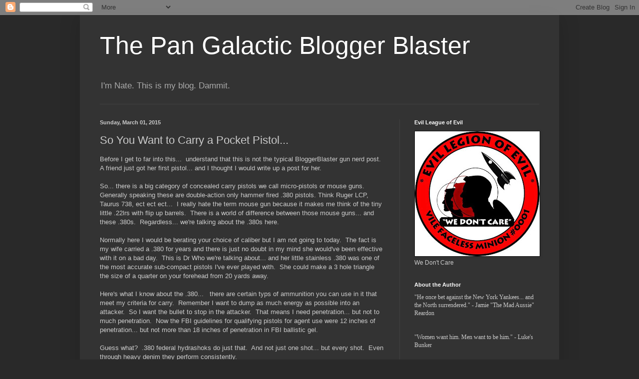

--- FILE ---
content_type: text/html; charset=UTF-8
request_url: https://bloggerblaster.blogspot.com/2015/03/so-you-want-to-carry-pocket-pistol.html?showComment=1428006190568
body_size: 22066
content:
<!DOCTYPE html>
<html class='v2' dir='ltr' lang='en'>
<head>
<link href='https://www.blogger.com/static/v1/widgets/335934321-css_bundle_v2.css' rel='stylesheet' type='text/css'/>
<meta content='width=1100' name='viewport'/>
<meta content='text/html; charset=UTF-8' http-equiv='Content-Type'/>
<meta content='blogger' name='generator'/>
<link href='https://bloggerblaster.blogspot.com/favicon.ico' rel='icon' type='image/x-icon'/>
<link href='http://bloggerblaster.blogspot.com/2015/03/so-you-want-to-carry-pocket-pistol.html' rel='canonical'/>
<link rel="alternate" type="application/atom+xml" title="The Pan Galactic Blogger Blaster - Atom" href="https://bloggerblaster.blogspot.com/feeds/posts/default" />
<link rel="alternate" type="application/rss+xml" title="The Pan Galactic Blogger Blaster - RSS" href="https://bloggerblaster.blogspot.com/feeds/posts/default?alt=rss" />
<link rel="service.post" type="application/atom+xml" title="The Pan Galactic Blogger Blaster - Atom" href="https://www.blogger.com/feeds/6768209/posts/default" />

<link rel="alternate" type="application/atom+xml" title="The Pan Galactic Blogger Blaster - Atom" href="https://bloggerblaster.blogspot.com/feeds/1802005887814119580/comments/default" />
<!--Can't find substitution for tag [blog.ieCssRetrofitLinks]-->
<meta content='http://bloggerblaster.blogspot.com/2015/03/so-you-want-to-carry-pocket-pistol.html' property='og:url'/>
<meta content='So You Want to Carry a Pocket Pistol...' property='og:title'/>
<meta content='Before I get to far into this...  understand that this is not the typical BloggerBlaster gun nerd post.  A friend just got her first pistol....' property='og:description'/>
<title>The Pan Galactic Blogger Blaster: So You Want to Carry a Pocket Pistol...</title>
<style id='page-skin-1' type='text/css'><!--
/*
-----------------------------------------------
Blogger Template Style
Name:     Simple
Designer: Blogger
URL:      www.blogger.com
----------------------------------------------- */
/* Content
----------------------------------------------- */
body {
font: normal normal 12px Arial, Tahoma, Helvetica, FreeSans, sans-serif;
color: #cccccc;
background: #292929 none repeat scroll top left;
padding: 0 40px 40px 40px;
}
html body .region-inner {
min-width: 0;
max-width: 100%;
width: auto;
}
h2 {
font-size: 22px;
}
a:link {
text-decoration:none;
color: #dd7700;
}
a:visited {
text-decoration:none;
color: #cc6600;
}
a:hover {
text-decoration:underline;
color: #cc6600;
}
.body-fauxcolumn-outer .fauxcolumn-inner {
background: transparent none repeat scroll top left;
_background-image: none;
}
.body-fauxcolumn-outer .cap-top {
position: absolute;
z-index: 1;
height: 400px;
width: 100%;
}
.body-fauxcolumn-outer .cap-top .cap-left {
width: 100%;
background: transparent none repeat-x scroll top left;
_background-image: none;
}
.content-outer {
-moz-box-shadow: 0 0 40px rgba(0, 0, 0, .15);
-webkit-box-shadow: 0 0 5px rgba(0, 0, 0, .15);
-goog-ms-box-shadow: 0 0 10px #333333;
box-shadow: 0 0 40px rgba(0, 0, 0, .15);
margin-bottom: 1px;
}
.content-inner {
padding: 10px 10px;
}
.content-inner {
background-color: #333333;
}
/* Header
----------------------------------------------- */
.header-outer {
background: transparent none repeat-x scroll 0 -400px;
_background-image: none;
}
.Header h1 {
font: normal normal 50px Arial, Tahoma, Helvetica, FreeSans, sans-serif;
color: #ffffff;
text-shadow: -1px -1px 1px rgba(0, 0, 0, .2);
}
.Header h1 a {
color: #ffffff;
}
.Header .description {
font-size: 140%;
color: #aaaaaa;
}
.header-inner .Header .titlewrapper {
padding: 22px 30px;
}
.header-inner .Header .descriptionwrapper {
padding: 0 30px;
}
/* Tabs
----------------------------------------------- */
.tabs-inner .section:first-child {
border-top: 1px solid #404040;
}
.tabs-inner .section:first-child ul {
margin-top: -1px;
border-top: 1px solid #404040;
border-left: 0 solid #404040;
border-right: 0 solid #404040;
}
.tabs-inner .widget ul {
background: #222222 none repeat-x scroll 0 -800px;
_background-image: none;
border-bottom: 1px solid #404040;
margin-top: 0;
margin-left: -30px;
margin-right: -30px;
}
.tabs-inner .widget li a {
display: inline-block;
padding: .6em 1em;
font: normal normal 14px Arial, Tahoma, Helvetica, FreeSans, sans-serif;
color: #999999;
border-left: 1px solid #333333;
border-right: 0 solid #404040;
}
.tabs-inner .widget li:first-child a {
border-left: none;
}
.tabs-inner .widget li.selected a, .tabs-inner .widget li a:hover {
color: #ffffff;
background-color: #000000;
text-decoration: none;
}
/* Columns
----------------------------------------------- */
.main-outer {
border-top: 0 solid #404040;
}
.fauxcolumn-left-outer .fauxcolumn-inner {
border-right: 1px solid #404040;
}
.fauxcolumn-right-outer .fauxcolumn-inner {
border-left: 1px solid #404040;
}
/* Headings
----------------------------------------------- */
div.widget > h2,
div.widget h2.title {
margin: 0 0 1em 0;
font: normal bold 11px Arial, Tahoma, Helvetica, FreeSans, sans-serif;
color: #ffffff;
}
/* Widgets
----------------------------------------------- */
.widget .zippy {
color: #999999;
text-shadow: 2px 2px 1px rgba(0, 0, 0, .1);
}
.widget .popular-posts ul {
list-style: none;
}
/* Posts
----------------------------------------------- */
h2.date-header {
font: normal bold 11px Arial, Tahoma, Helvetica, FreeSans, sans-serif;
}
.date-header span {
background-color: transparent;
color: #cccccc;
padding: inherit;
letter-spacing: inherit;
margin: inherit;
}
.main-inner {
padding-top: 30px;
padding-bottom: 30px;
}
.main-inner .column-center-inner {
padding: 0 15px;
}
.main-inner .column-center-inner .section {
margin: 0 15px;
}
.post {
margin: 0 0 25px 0;
}
h3.post-title, .comments h4 {
font: normal normal 22px Arial, Tahoma, Helvetica, FreeSans, sans-serif;
margin: .75em 0 0;
}
.post-body {
font-size: 110%;
line-height: 1.4;
position: relative;
}
.post-body img, .post-body .tr-caption-container, .Profile img, .Image img,
.BlogList .item-thumbnail img {
padding: 0;
background: #111111;
border: 1px solid #111111;
-moz-box-shadow: 1px 1px 5px rgba(0, 0, 0, .1);
-webkit-box-shadow: 1px 1px 5px rgba(0, 0, 0, .1);
box-shadow: 1px 1px 5px rgba(0, 0, 0, .1);
}
.post-body img, .post-body .tr-caption-container {
padding: 1px;
}
.post-body .tr-caption-container {
color: #cccccc;
}
.post-body .tr-caption-container img {
padding: 0;
background: transparent;
border: none;
-moz-box-shadow: 0 0 0 rgba(0, 0, 0, .1);
-webkit-box-shadow: 0 0 0 rgba(0, 0, 0, .1);
box-shadow: 0 0 0 rgba(0, 0, 0, .1);
}
.post-header {
margin: 0 0 1.5em;
line-height: 1.6;
font-size: 90%;
}
.post-footer {
margin: 20px -2px 0;
padding: 5px 10px;
color: #888888;
background-color: #303030;
border-bottom: 1px solid #444444;
line-height: 1.6;
font-size: 90%;
}
#comments .comment-author {
padding-top: 1.5em;
border-top: 1px solid #404040;
background-position: 0 1.5em;
}
#comments .comment-author:first-child {
padding-top: 0;
border-top: none;
}
.avatar-image-container {
margin: .2em 0 0;
}
#comments .avatar-image-container img {
border: 1px solid #111111;
}
/* Comments
----------------------------------------------- */
.comments .comments-content .icon.blog-author {
background-repeat: no-repeat;
background-image: url([data-uri]);
}
.comments .comments-content .loadmore a {
border-top: 1px solid #999999;
border-bottom: 1px solid #999999;
}
.comments .comment-thread.inline-thread {
background-color: #303030;
}
.comments .continue {
border-top: 2px solid #999999;
}
/* Accents
---------------------------------------------- */
.section-columns td.columns-cell {
border-left: 1px solid #404040;
}
.blog-pager {
background: transparent none no-repeat scroll top center;
}
.blog-pager-older-link, .home-link,
.blog-pager-newer-link {
background-color: #333333;
padding: 5px;
}
.footer-outer {
border-top: 0 dashed #bbbbbb;
}
/* Mobile
----------------------------------------------- */
body.mobile  {
background-size: auto;
}
.mobile .body-fauxcolumn-outer {
background: transparent none repeat scroll top left;
}
.mobile .body-fauxcolumn-outer .cap-top {
background-size: 100% auto;
}
.mobile .content-outer {
-webkit-box-shadow: 0 0 3px rgba(0, 0, 0, .15);
box-shadow: 0 0 3px rgba(0, 0, 0, .15);
}
.mobile .tabs-inner .widget ul {
margin-left: 0;
margin-right: 0;
}
.mobile .post {
margin: 0;
}
.mobile .main-inner .column-center-inner .section {
margin: 0;
}
.mobile .date-header span {
padding: 0.1em 10px;
margin: 0 -10px;
}
.mobile h3.post-title {
margin: 0;
}
.mobile .blog-pager {
background: transparent none no-repeat scroll top center;
}
.mobile .footer-outer {
border-top: none;
}
.mobile .main-inner, .mobile .footer-inner {
background-color: #333333;
}
.mobile-index-contents {
color: #cccccc;
}
.mobile-link-button {
background-color: #dd7700;
}
.mobile-link-button a:link, .mobile-link-button a:visited {
color: #ffffff;
}
.mobile .tabs-inner .section:first-child {
border-top: none;
}
.mobile .tabs-inner .PageList .widget-content {
background-color: #000000;
color: #ffffff;
border-top: 1px solid #404040;
border-bottom: 1px solid #404040;
}
.mobile .tabs-inner .PageList .widget-content .pagelist-arrow {
border-left: 1px solid #404040;
}

--></style>
<style id='template-skin-1' type='text/css'><!--
body {
min-width: 960px;
}
.content-outer, .content-fauxcolumn-outer, .region-inner {
min-width: 960px;
max-width: 960px;
_width: 960px;
}
.main-inner .columns {
padding-left: 0;
padding-right: 310px;
}
.main-inner .fauxcolumn-center-outer {
left: 0;
right: 310px;
/* IE6 does not respect left and right together */
_width: expression(this.parentNode.offsetWidth -
parseInt("0") -
parseInt("310px") + 'px');
}
.main-inner .fauxcolumn-left-outer {
width: 0;
}
.main-inner .fauxcolumn-right-outer {
width: 310px;
}
.main-inner .column-left-outer {
width: 0;
right: 100%;
margin-left: -0;
}
.main-inner .column-right-outer {
width: 310px;
margin-right: -310px;
}
#layout {
min-width: 0;
}
#layout .content-outer {
min-width: 0;
width: 800px;
}
#layout .region-inner {
min-width: 0;
width: auto;
}
body#layout div.add_widget {
padding: 8px;
}
body#layout div.add_widget a {
margin-left: 32px;
}
--></style>
<link href='https://www.blogger.com/dyn-css/authorization.css?targetBlogID=6768209&amp;zx=06608746-53c7-4990-85ca-d2a173a1c17e' media='none' onload='if(media!=&#39;all&#39;)media=&#39;all&#39;' rel='stylesheet'/><noscript><link href='https://www.blogger.com/dyn-css/authorization.css?targetBlogID=6768209&amp;zx=06608746-53c7-4990-85ca-d2a173a1c17e' rel='stylesheet'/></noscript>
<meta name='google-adsense-platform-account' content='ca-host-pub-1556223355139109'/>
<meta name='google-adsense-platform-domain' content='blogspot.com'/>

</head>
<body class='loading variant-dark'>
<div class='navbar section' id='navbar' name='Navbar'><div class='widget Navbar' data-version='1' id='Navbar1'><script type="text/javascript">
    function setAttributeOnload(object, attribute, val) {
      if(window.addEventListener) {
        window.addEventListener('load',
          function(){ object[attribute] = val; }, false);
      } else {
        window.attachEvent('onload', function(){ object[attribute] = val; });
      }
    }
  </script>
<div id="navbar-iframe-container"></div>
<script type="text/javascript" src="https://apis.google.com/js/platform.js"></script>
<script type="text/javascript">
      gapi.load("gapi.iframes:gapi.iframes.style.bubble", function() {
        if (gapi.iframes && gapi.iframes.getContext) {
          gapi.iframes.getContext().openChild({
              url: 'https://www.blogger.com/navbar/6768209?po\x3d1802005887814119580\x26origin\x3dhttps://bloggerblaster.blogspot.com',
              where: document.getElementById("navbar-iframe-container"),
              id: "navbar-iframe"
          });
        }
      });
    </script><script type="text/javascript">
(function() {
var script = document.createElement('script');
script.type = 'text/javascript';
script.src = '//pagead2.googlesyndication.com/pagead/js/google_top_exp.js';
var head = document.getElementsByTagName('head')[0];
if (head) {
head.appendChild(script);
}})();
</script>
</div></div>
<div class='body-fauxcolumns'>
<div class='fauxcolumn-outer body-fauxcolumn-outer'>
<div class='cap-top'>
<div class='cap-left'></div>
<div class='cap-right'></div>
</div>
<div class='fauxborder-left'>
<div class='fauxborder-right'></div>
<div class='fauxcolumn-inner'>
</div>
</div>
<div class='cap-bottom'>
<div class='cap-left'></div>
<div class='cap-right'></div>
</div>
</div>
</div>
<div class='content'>
<div class='content-fauxcolumns'>
<div class='fauxcolumn-outer content-fauxcolumn-outer'>
<div class='cap-top'>
<div class='cap-left'></div>
<div class='cap-right'></div>
</div>
<div class='fauxborder-left'>
<div class='fauxborder-right'></div>
<div class='fauxcolumn-inner'>
</div>
</div>
<div class='cap-bottom'>
<div class='cap-left'></div>
<div class='cap-right'></div>
</div>
</div>
</div>
<div class='content-outer'>
<div class='content-cap-top cap-top'>
<div class='cap-left'></div>
<div class='cap-right'></div>
</div>
<div class='fauxborder-left content-fauxborder-left'>
<div class='fauxborder-right content-fauxborder-right'></div>
<div class='content-inner'>
<header>
<div class='header-outer'>
<div class='header-cap-top cap-top'>
<div class='cap-left'></div>
<div class='cap-right'></div>
</div>
<div class='fauxborder-left header-fauxborder-left'>
<div class='fauxborder-right header-fauxborder-right'></div>
<div class='region-inner header-inner'>
<div class='header section' id='header' name='Header'><div class='widget Header' data-version='1' id='Header1'>
<div id='header-inner'>
<div class='titlewrapper'>
<h1 class='title'>
<a href='https://bloggerblaster.blogspot.com/'>
The Pan Galactic Blogger Blaster
</a>
</h1>
</div>
<div class='descriptionwrapper'>
<p class='description'><span>I'm Nate.  This is my blog.  Dammit.</span></p>
</div>
</div>
</div></div>
</div>
</div>
<div class='header-cap-bottom cap-bottom'>
<div class='cap-left'></div>
<div class='cap-right'></div>
</div>
</div>
</header>
<div class='tabs-outer'>
<div class='tabs-cap-top cap-top'>
<div class='cap-left'></div>
<div class='cap-right'></div>
</div>
<div class='fauxborder-left tabs-fauxborder-left'>
<div class='fauxborder-right tabs-fauxborder-right'></div>
<div class='region-inner tabs-inner'>
<div class='tabs no-items section' id='crosscol' name='Cross-Column'></div>
<div class='tabs no-items section' id='crosscol-overflow' name='Cross-Column 2'></div>
</div>
</div>
<div class='tabs-cap-bottom cap-bottom'>
<div class='cap-left'></div>
<div class='cap-right'></div>
</div>
</div>
<div class='main-outer'>
<div class='main-cap-top cap-top'>
<div class='cap-left'></div>
<div class='cap-right'></div>
</div>
<div class='fauxborder-left main-fauxborder-left'>
<div class='fauxborder-right main-fauxborder-right'></div>
<div class='region-inner main-inner'>
<div class='columns fauxcolumns'>
<div class='fauxcolumn-outer fauxcolumn-center-outer'>
<div class='cap-top'>
<div class='cap-left'></div>
<div class='cap-right'></div>
</div>
<div class='fauxborder-left'>
<div class='fauxborder-right'></div>
<div class='fauxcolumn-inner'>
</div>
</div>
<div class='cap-bottom'>
<div class='cap-left'></div>
<div class='cap-right'></div>
</div>
</div>
<div class='fauxcolumn-outer fauxcolumn-left-outer'>
<div class='cap-top'>
<div class='cap-left'></div>
<div class='cap-right'></div>
</div>
<div class='fauxborder-left'>
<div class='fauxborder-right'></div>
<div class='fauxcolumn-inner'>
</div>
</div>
<div class='cap-bottom'>
<div class='cap-left'></div>
<div class='cap-right'></div>
</div>
</div>
<div class='fauxcolumn-outer fauxcolumn-right-outer'>
<div class='cap-top'>
<div class='cap-left'></div>
<div class='cap-right'></div>
</div>
<div class='fauxborder-left'>
<div class='fauxborder-right'></div>
<div class='fauxcolumn-inner'>
</div>
</div>
<div class='cap-bottom'>
<div class='cap-left'></div>
<div class='cap-right'></div>
</div>
</div>
<!-- corrects IE6 width calculation -->
<div class='columns-inner'>
<div class='column-center-outer'>
<div class='column-center-inner'>
<div class='main section' id='main' name='Main'><div class='widget Blog' data-version='1' id='Blog1'>
<div class='blog-posts hfeed'>

          <div class="date-outer">
        
<h2 class='date-header'><span>Sunday, March 01, 2015</span></h2>

          <div class="date-posts">
        
<div class='post-outer'>
<div class='post hentry uncustomized-post-template' itemprop='blogPost' itemscope='itemscope' itemtype='http://schema.org/BlogPosting'>
<meta content='6768209' itemprop='blogId'/>
<meta content='1802005887814119580' itemprop='postId'/>
<a name='1802005887814119580'></a>
<h3 class='post-title entry-title' itemprop='name'>
So You Want to Carry a Pocket Pistol...
</h3>
<div class='post-header'>
<div class='post-header-line-1'></div>
</div>
<div class='post-body entry-content' id='post-body-1802005887814119580' itemprop='description articleBody'>
Before I get to far into this...&nbsp; understand that this is not the typical BloggerBlaster gun nerd post.&nbsp; A friend just got her first pistol... and I thought I would write up a post for her.<br />
<br />
So... there is a big category of concealed carry pistols we call micro-pistols or mouse guns.&nbsp; Generally speaking these are double-action only hammer fired .380 pistols. Think Ruger LCP, Taurus 738, ect ect ect...&nbsp; I really hate the term mouse gun because it makes me think of the tiny little .22lrs with flip up barrels.&nbsp; There is a world of difference between those mouse guns... and these .380s.&nbsp; Regardless... we're talking about the .380s here.<br />
<br />
Normally here I would be berating your choice of caliber but I am not going to today.&nbsp; The fact is my wife carried a .380 for years and there is just no doubt in my mind she would've been effective with it on a bad day.&nbsp; This is Dr Who we're talking about... and her little stainless .380 was one of the most accurate sub-compact pistols I've ever played with.&nbsp; She could make a 3 hole triangle the size of a quarter on your forehead from 20 yards away.&nbsp;<br />
<br />
Here's what I know about the .380...&nbsp;&nbsp; there are certain typs of ammunition you can use in it that meet my criteria for carry.&nbsp; Remember I want to dump as much energy as possible into an attacker.&nbsp; So I want the bullet to stop in the attacker.&nbsp; That means I need penetration... but not to much penetration.&nbsp; Now the FBI guidelines for qualifying pistols for agent use were 12 inches of penetration... but not more than 18 inches of penetration in FBI ballistic gel.<br />
<br />
Guess what?&nbsp; .380 federal hydrashoks do just that.&nbsp; And not just one shot... but every shot.&nbsp; Even through heavy denim they perform consistently.<br />
<br />
So that's my advice.&nbsp;&nbsp; If you're carrying one of these micro-compact pocket 380s...&nbsp; go get some federal hydrashoks for your every day carry needs.<br />
<br />
Also...<br />
<br />
Shoot a lot.&nbsp;&nbsp; You are going to need to hit center mass if you're using a .380.&nbsp; That means a shot to the sternum... and within say... 2 to 3 inches to either side of it.&nbsp;&nbsp; You need to be able to put your shots there consistently.&nbsp;&nbsp;&nbsp; I would work at very short distances at first then work your way out as you master each distance.&nbsp; I would start at say 8 feet.&nbsp; Shoot sets of 3 shots.&nbsp;&nbsp; When you can go 3 for 3 on center mass hits... 5 times in a row... then move then move the target back a few feet... and start again.<br />
<br />
There are lots of shooting aids out there to help you be more accurate and I'm not going into it right now... but the main thing is to get out there and shoot.<br />
<br />
So you have your pistol...&nbsp; what else do you need besides a couple boxes of hydrashoks?&nbsp;&nbsp; Well hydrashoks are relatively cheap in .380 but that doesn't mean you're gonna want to practice with them.&nbsp; Get several boxes of cheap FMJ ammo to practice with.&nbsp; i recommend blazer.&nbsp; Blazer is good quality new production ammo and its pretty reasonable.&nbsp; But honestly what ever you find to shoot is good.&nbsp; I would also suggest you to run a box of hydrashoks through your pistol a few times a year just to keep in mind how your pistol shoots with them.&nbsp; Different ammo has a different point of impact sometimes.. and it certainly feels different in the weapon when it goes off.<br />
<br />
What else?&nbsp; You need a holster...&nbsp; and I would suggest at least 3 magazines.&nbsp; Then you need shooting glasses... electronic ear protection (yes its worth it.&nbsp; at this point its stupid to use anything else)... and a pistol safe to keep right by your bed.&nbsp; The pistol safe should be something you can access extremely fast in the dark. <br />
<br />
now...&nbsp; I know what you're thinking.&nbsp; Nate... dammit... you can't possibly be saying hydrashoks are the only thing that works in .380.<br />
<br />
No.&nbsp; I'm not.&nbsp; In fact I know hornady XTPs work very well too.&nbsp;&nbsp; But that's about it.&nbsp; There are a few small ammo manufacturers out there that have some stuff that is effective.. but the hydrashoks and the XTPs are the only ones that meet the Nate Standard.&nbsp; Nope... not even your precious bufalo bore... or corbon...&nbsp; not in .380 anyway.&nbsp;&nbsp; The vast majority of .380 ammo simply does not expand.&nbsp; Those high end corbons?&nbsp; Well... They literally act no different than a cheap FMJ.<br />
<br />
Now... Ruger LCP or Taurus 738?&nbsp; Let the flame war begin!<br />
<br />
Personally I like the Taurus better... trigger is way nicer. <br />
<br />
<br />
<br />
<br />
<br />
<div style='clear: both;'></div>
</div>
<div class='post-footer'>
<div class='post-footer-line post-footer-line-1'>
<span class='post-author vcard'>
Posted by
<span class='fn' itemprop='author' itemscope='itemscope' itemtype='http://schema.org/Person'>
<span itemprop='name'>Nate</span>
</span>
</span>
<span class='post-timestamp'>
at
<meta content='http://bloggerblaster.blogspot.com/2015/03/so-you-want-to-carry-pocket-pistol.html' itemprop='url'/>
<a class='timestamp-link' href='https://bloggerblaster.blogspot.com/2015/03/so-you-want-to-carry-pocket-pistol.html' rel='bookmark' title='permanent link'><abbr class='published' itemprop='datePublished' title='2015-03-01T12:39:00-08:00'>12:39 PM</abbr></a>
</span>
<span class='post-comment-link'>
</span>
<span class='post-icons'>
<span class='item-action'>
<a href='https://www.blogger.com/email-post/6768209/1802005887814119580' title='Email Post'>
<img alt='' class='icon-action' height='13' src='https://resources.blogblog.com/img/icon18_email.gif' width='18'/>
</a>
</span>
<span class='item-control blog-admin pid-1625374788'>
<a href='https://www.blogger.com/post-edit.g?blogID=6768209&postID=1802005887814119580&from=pencil' title='Edit Post'>
<img alt='' class='icon-action' height='18' src='https://resources.blogblog.com/img/icon18_edit_allbkg.gif' width='18'/>
</a>
</span>
</span>
<div class='post-share-buttons goog-inline-block'>
</div>
</div>
<div class='post-footer-line post-footer-line-2'>
<span class='post-labels'>
</span>
</div>
<div class='post-footer-line post-footer-line-3'>
<span class='post-location'>
</span>
</div>
</div>
</div>
<div class='comments' id='comments'>
<a name='comments'></a>
<h4>34 comments:</h4>
<div id='Blog1_comments-block-wrapper'>
<dl class='avatar-comment-indent' id='comments-block'>
<dt class='comment-author ' id='c7355856544300026745'>
<a name='c7355856544300026745'></a>
<div class="avatar-image-container avatar-stock"><span dir="ltr"><a href="https://www.blogger.com/profile/07352083645865879789" target="" rel="nofollow" onclick="" class="avatar-hovercard" id="av-7355856544300026745-07352083645865879789"><img src="//www.blogger.com/img/blogger_logo_round_35.png" width="35" height="35" alt="" title="Unknown">

</a></span></div>
<a href='https://www.blogger.com/profile/07352083645865879789' rel='nofollow'>Unknown</a>
said...
</dt>
<dd class='comment-body' id='Blog1_cmt-7355856544300026745'>
<p>
Well worded sir.  <br /><br />XTP&#39;s are now packaged as Critical Defense (i don&#39;t know if many of the old original XTP packages are still floating around.  <br /><br />Your one of the few people that have actually caught that the Taurus has a better trigger.  However for those that have not purchased a pistol yet I would advise them to at least handle a S&amp;W Bodyguard .380.  While a little bit more, the original model comes with a built in laser that is sighted in at the factory(note they now make them with and without the laser, so mind the details when you see the price). <br /><br />Since Ruger basically ripped off Kel Tec on their LCP, you can do a procedure on the LCP called a &quot;Fluff and Buff&quot;.  It will help it smooth up some, but it won&#39;t work miracles.<br /><br /><br />As much as you practice shooting, get a set of snap caps, that way you can practice trigger control, malfunction drills and reloads in the safe comfort of your house.  With the small guns it takes even more practice to do a reload right (which is why the New York reload works well on them)<br /><br />JMHO<br /><br />Wulf
</p>
</dd>
<dd class='comment-footer'>
<span class='comment-timestamp'>
<a href='https://bloggerblaster.blogspot.com/2015/03/so-you-want-to-carry-pocket-pistol.html?showComment=1425250504497#c7355856544300026745' title='comment permalink'>
2:55 PM
</a>
<span class='item-control blog-admin pid-1434200878'>
<a class='comment-delete' href='https://www.blogger.com/comment/delete/6768209/7355856544300026745' title='Delete Comment'>
<img src='https://resources.blogblog.com/img/icon_delete13.gif'/>
</a>
</span>
</span>
</dd>
<dt class='comment-author blog-author' id='c7049203274923714483'>
<a name='c7049203274923714483'></a>
<div class="avatar-image-container vcard"><span dir="ltr"><a href="https://www.blogger.com/profile/02962463170236658764" target="" rel="nofollow" onclick="" class="avatar-hovercard" id="av-7049203274923714483-02962463170236658764"><img src="https://resources.blogblog.com/img/blank.gif" width="35" height="35" class="delayLoad" style="display: none;" longdesc="//blogger.googleusercontent.com/img/b/R29vZ2xl/AVvXsEjKTDWkbXBOu_ne6FyzcTIlPQ7Liq07NlCMxw6Jnqz5qZLD2vYy8aU7RNFn-THSOA4TkakC5dwL2ifsCUkPtEgqyiWSj46XedOJ7vA6OACVgi2fMfV3E_Vhpipfox0hYw/s45-c/371896_1393295026_977910669_n.jpg" alt="" title="Nate">

<noscript><img src="//blogger.googleusercontent.com/img/b/R29vZ2xl/AVvXsEjKTDWkbXBOu_ne6FyzcTIlPQ7Liq07NlCMxw6Jnqz5qZLD2vYy8aU7RNFn-THSOA4TkakC5dwL2ifsCUkPtEgqyiWSj46XedOJ7vA6OACVgi2fMfV3E_Vhpipfox0hYw/s45-c/371896_1393295026_977910669_n.jpg" width="35" height="35" class="photo" alt=""></noscript></a></span></div>
<a href='https://www.blogger.com/profile/02962463170236658764' rel='nofollow'>Nate</a>
said...
</dt>
<dd class='comment-body' id='Blog1_cmt-7049203274923714483'>
<p>
Thanks Wolf...<br /><br />By the by folks.. if you don&#39;t know the slang... a New York reload is when you pull out another gun instead of reloading.
</p>
</dd>
<dd class='comment-footer'>
<span class='comment-timestamp'>
<a href='https://bloggerblaster.blogspot.com/2015/03/so-you-want-to-carry-pocket-pistol.html?showComment=1425253813810#c7049203274923714483' title='comment permalink'>
3:50 PM
</a>
<span class='item-control blog-admin pid-1625374788'>
<a class='comment-delete' href='https://www.blogger.com/comment/delete/6768209/7049203274923714483' title='Delete Comment'>
<img src='https://resources.blogblog.com/img/icon_delete13.gif'/>
</a>
</span>
</span>
</dd>
<dt class='comment-author ' id='c2751418793399850400'>
<a name='c2751418793399850400'></a>
<div class="avatar-image-container vcard"><span dir="ltr"><a href="https://www.blogger.com/profile/09375462708282223914" target="" rel="nofollow" onclick="" class="avatar-hovercard" id="av-2751418793399850400-09375462708282223914"><img src="https://resources.blogblog.com/img/blank.gif" width="35" height="35" class="delayLoad" style="display: none;" longdesc="//blogger.googleusercontent.com/img/b/R29vZ2xl/AVvXsEhxrJnlYo_fDFGgCni96-p9Blcfjm1vIdGBuWlwUKbubq5J5TZcvr4YLydPwdiOh5MKQ-K9Xa09EnAYPJzMvRX79ZbgSGQPlLr2KrzLU83jONq3nsAgk7hOeAADGve3QRw/s45-c/index.jpg" alt="" title="Raggededge">

<noscript><img src="//blogger.googleusercontent.com/img/b/R29vZ2xl/AVvXsEhxrJnlYo_fDFGgCni96-p9Blcfjm1vIdGBuWlwUKbubq5J5TZcvr4YLydPwdiOh5MKQ-K9Xa09EnAYPJzMvRX79ZbgSGQPlLr2KrzLU83jONq3nsAgk7hOeAADGve3QRw/s45-c/index.jpg" width="35" height="35" class="photo" alt=""></noscript></a></span></div>
<a href='https://www.blogger.com/profile/09375462708282223914' rel='nofollow'>Raggededge</a>
said...
</dt>
<dd class='comment-body' id='Blog1_cmt-2751418793399850400'>
<p>
Nate,<br /><br />Why not move up to 9mm for a pocket pistol?  The pocket pistol market has exploded in recent years and while .380 dominated the pocket pistol market, 9mm has now caught up.  The Ruger LC9s, M&amp;P Shield and the Sig P938 are all chambered in 9mm.  To me, the advantage of 9mm is ammo availability at a cheaper price than .380.  This means you will shoot more and become more proficient.  In addition, I find that recoil is almost indistinguishable between the 2 rounds.<br />
</p>
</dd>
<dd class='comment-footer'>
<span class='comment-timestamp'>
<a href='https://bloggerblaster.blogspot.com/2015/03/so-you-want-to-carry-pocket-pistol.html?showComment=1425306366211#c2751418793399850400' title='comment permalink'>
6:26 AM
</a>
<span class='item-control blog-admin pid-142746976'>
<a class='comment-delete' href='https://www.blogger.com/comment/delete/6768209/2751418793399850400' title='Delete Comment'>
<img src='https://resources.blogblog.com/img/icon_delete13.gif'/>
</a>
</span>
</span>
</dd>
<dt class='comment-author ' id='c929332448488584235'>
<a name='c929332448488584235'></a>
<div class="avatar-image-container avatar-stock"><span dir="ltr"><a href="https://www.blogger.com/profile/16433725505878267643" target="" rel="nofollow" onclick="" class="avatar-hovercard" id="av-929332448488584235-16433725505878267643"><img src="//www.blogger.com/img/blogger_logo_round_35.png" width="35" height="35" alt="" title="Res Ipsa">

</a></span></div>
<a href='https://www.blogger.com/profile/16433725505878267643' rel='nofollow'>Res Ipsa</a>
said...
</dt>
<dd class='comment-body' id='Blog1_cmt-929332448488584235'>
<p>
I&#39;m siding with Raggededge.  If you are getting a pocket pistol why not buy a 9?  <br /><br />I agree that you are still stuck with 2 or 3 manufactures of acceptable ammo so you don&#39;t gain much there.  You do how ever get a bigger bullet and better performance in about the same size package.  In the case of the Sig he mentions you also get a single action trigger with 1911 controls.
</p>
</dd>
<dd class='comment-footer'>
<span class='comment-timestamp'>
<a href='https://bloggerblaster.blogspot.com/2015/03/so-you-want-to-carry-pocket-pistol.html?showComment=1425327847696#c929332448488584235' title='comment permalink'>
12:24 PM
</a>
<span class='item-control blog-admin pid-519801322'>
<a class='comment-delete' href='https://www.blogger.com/comment/delete/6768209/929332448488584235' title='Delete Comment'>
<img src='https://resources.blogblog.com/img/icon_delete13.gif'/>
</a>
</span>
</span>
</dd>
<dt class='comment-author blog-author' id='c4781477617587575725'>
<a name='c4781477617587575725'></a>
<div class="avatar-image-container vcard"><span dir="ltr"><a href="https://www.blogger.com/profile/02962463170236658764" target="" rel="nofollow" onclick="" class="avatar-hovercard" id="av-4781477617587575725-02962463170236658764"><img src="https://resources.blogblog.com/img/blank.gif" width="35" height="35" class="delayLoad" style="display: none;" longdesc="//blogger.googleusercontent.com/img/b/R29vZ2xl/AVvXsEjKTDWkbXBOu_ne6FyzcTIlPQ7Liq07NlCMxw6Jnqz5qZLD2vYy8aU7RNFn-THSOA4TkakC5dwL2ifsCUkPtEgqyiWSj46XedOJ7vA6OACVgi2fMfV3E_Vhpipfox0hYw/s45-c/371896_1393295026_977910669_n.jpg" alt="" title="Nate">

<noscript><img src="//blogger.googleusercontent.com/img/b/R29vZ2xl/AVvXsEjKTDWkbXBOu_ne6FyzcTIlPQ7Liq07NlCMxw6Jnqz5qZLD2vYy8aU7RNFn-THSOA4TkakC5dwL2ifsCUkPtEgqyiWSj46XedOJ7vA6OACVgi2fMfV3E_Vhpipfox0hYw/s45-c/371896_1393295026_977910669_n.jpg" width="35" height="35" class="photo" alt=""></noscript></a></span></div>
<a href='https://www.blogger.com/profile/02962463170236658764' rel='nofollow'>Nate</a>
said...
</dt>
<dd class='comment-body' id='Blog1_cmt-4781477617587575725'>
<p>
again guys.. I didn&#39;t write this to get into a caliber debate.  Is 9mm better than a.380?  That wasn&#39;t the question.  I find that there are a couple of 380 ammo types out there that actually may get the job done... and LOTS of folks carry 380s because that&#39;s what they have.<br /><br />The point was to get some good information to folks who had already made a decision or who had the decision made for them.<br /><br />I don&#39;t do the pocket pistol thing remember?  A pocket pistol for me is a snubby wheel gun.
</p>
</dd>
<dd class='comment-footer'>
<span class='comment-timestamp'>
<a href='https://bloggerblaster.blogspot.com/2015/03/so-you-want-to-carry-pocket-pistol.html?showComment=1425341521969#c4781477617587575725' title='comment permalink'>
4:12 PM
</a>
<span class='item-control blog-admin pid-1625374788'>
<a class='comment-delete' href='https://www.blogger.com/comment/delete/6768209/4781477617587575725' title='Delete Comment'>
<img src='https://resources.blogblog.com/img/icon_delete13.gif'/>
</a>
</span>
</span>
</dd>
<dt class='comment-author ' id='c8806224529965605509'>
<a name='c8806224529965605509'></a>
<div class="avatar-image-container avatar-stock"><span dir="ltr"><img src="//resources.blogblog.com/img/blank.gif" width="35" height="35" alt="" title="Athor Pel">

</span></div>
Athor Pel
said...
</dt>
<dd class='comment-body' id='Blog1_cmt-8806224529965605509'>
<p>
I was gonna ask whether anyone has shot a Boberg then I took a closer look at them and saw that they don&#39;t make one in .380.<br /><br />Never mind.
</p>
</dd>
<dd class='comment-footer'>
<span class='comment-timestamp'>
<a href='https://bloggerblaster.blogspot.com/2015/03/so-you-want-to-carry-pocket-pistol.html?showComment=1425392895149#c8806224529965605509' title='comment permalink'>
6:28 AM
</a>
<span class='item-control blog-admin pid-2130322094'>
<a class='comment-delete' href='https://www.blogger.com/comment/delete/6768209/8806224529965605509' title='Delete Comment'>
<img src='https://resources.blogblog.com/img/icon_delete13.gif'/>
</a>
</span>
</span>
</dd>
<dt class='comment-author ' id='c2769572018564580366'>
<a name='c2769572018564580366'></a>
<div class="avatar-image-container avatar-stock"><span dir="ltr"><img src="//resources.blogblog.com/img/blank.gif" width="35" height="35" alt="" title="Stilicho">

</span></div>
Stilicho
said...
</dt>
<dd class='comment-body' id='Blog1_cmt-2769572018564580366'>
<p>
It&#39;s an interesting topic because sometimes it&#39;s difficult to conceal your EDC gun, so it&#39;s good to have an alternative available.  A micro 9mm in a pocket, an appendix rig, or an ankle holster, etc. is better than not carrying.
</p>
</dd>
<dd class='comment-footer'>
<span class='comment-timestamp'>
<a href='https://bloggerblaster.blogspot.com/2015/03/so-you-want-to-carry-pocket-pistol.html?showComment=1425406830844#c2769572018564580366' title='comment permalink'>
10:20 AM
</a>
<span class='item-control blog-admin pid-2130322094'>
<a class='comment-delete' href='https://www.blogger.com/comment/delete/6768209/2769572018564580366' title='Delete Comment'>
<img src='https://resources.blogblog.com/img/icon_delete13.gif'/>
</a>
</span>
</span>
</dd>
<dt class='comment-author ' id='c3965506568557729091'>
<a name='c3965506568557729091'></a>
<div class="avatar-image-container vcard"><span dir="ltr"><a href="https://www.blogger.com/profile/09375462708282223914" target="" rel="nofollow" onclick="" class="avatar-hovercard" id="av-3965506568557729091-09375462708282223914"><img src="https://resources.blogblog.com/img/blank.gif" width="35" height="35" class="delayLoad" style="display: none;" longdesc="//blogger.googleusercontent.com/img/b/R29vZ2xl/AVvXsEhxrJnlYo_fDFGgCni96-p9Blcfjm1vIdGBuWlwUKbubq5J5TZcvr4YLydPwdiOh5MKQ-K9Xa09EnAYPJzMvRX79ZbgSGQPlLr2KrzLU83jONq3nsAgk7hOeAADGve3QRw/s45-c/index.jpg" alt="" title="Raggededge">

<noscript><img src="//blogger.googleusercontent.com/img/b/R29vZ2xl/AVvXsEhxrJnlYo_fDFGgCni96-p9Blcfjm1vIdGBuWlwUKbubq5J5TZcvr4YLydPwdiOh5MKQ-K9Xa09EnAYPJzMvRX79ZbgSGQPlLr2KrzLU83jONq3nsAgk7hOeAADGve3QRw/s45-c/index.jpg" width="35" height="35" class="photo" alt=""></noscript></a></span></div>
<a href='https://www.blogger.com/profile/09375462708282223914' rel='nofollow'>Raggededge</a>
said...
</dt>
<dd class='comment-body' id='Blog1_cmt-3965506568557729091'>
<p>
The gun manufacturers have really stepped up their game in regards to pocket pistols.  I just picked up the Ruger LC9s Pro for $350.  It has a really nice trigger, very accurate and it&#39;s trivial to conceal.  To Stilicho&#39;s point, I feel I always have a carry option if my EDC is out of the question.
</p>
</dd>
<dd class='comment-footer'>
<span class='comment-timestamp'>
<a href='https://bloggerblaster.blogspot.com/2015/03/so-you-want-to-carry-pocket-pistol.html?showComment=1425478144012#c3965506568557729091' title='comment permalink'>
6:09 AM
</a>
<span class='item-control blog-admin pid-142746976'>
<a class='comment-delete' href='https://www.blogger.com/comment/delete/6768209/3965506568557729091' title='Delete Comment'>
<img src='https://resources.blogblog.com/img/icon_delete13.gif'/>
</a>
</span>
</span>
</dd>
<dt class='comment-author ' id='c2786023454114929807'>
<a name='c2786023454114929807'></a>
<div class="avatar-image-container avatar-stock"><span dir="ltr"><img src="//resources.blogblog.com/img/blank.gif" width="35" height="35" alt="" title="patrick kelly">

</span></div>
patrick kelly
said...
</dt>
<dd class='comment-body' id='Blog1_cmt-2786023454114929807'>
<p>
If you&#39;re going to carry a pocket pistol in a pocket, especially front pants pocket(in anti-printing  holster), there are reasons why a smaller .380 is better than a slightly larger, clunkier 9.<br /><br />Just do a quick draw and fire drill from that pocket with both and see what I mean.<br /><br />I do a drill like this often to keep my skills up.<br /><br />Stand in front of torso taget, close enough to touch it.  Draw and fire, one handed, point and shoot, while maneuvering backward to pre-positioned cover (whatever you have, we have fake walls and barrels to move around).<br /><br />Empty the mag, use cover, reload, and empty that mag.<br /><br />I rarely have more than 2 misses out of 15 shots.  This isn&#39;t quite pray and spray, it is controlled, point and shoot rapid fire, I don&#39;t even look for my sights.<br /><br />I know this probably violates some sense of good shooting, but it serves to simulate a somewhat panicked situation and expected range and performance of a pocket pistol.<br /><br />ymmv..this drill is not for beginners.<br /><br />
</p>
</dd>
<dd class='comment-footer'>
<span class='comment-timestamp'>
<a href='https://bloggerblaster.blogspot.com/2015/03/so-you-want-to-carry-pocket-pistol.html?showComment=1425504432474#c2786023454114929807' title='comment permalink'>
1:27 PM
</a>
<span class='item-control blog-admin pid-2130322094'>
<a class='comment-delete' href='https://www.blogger.com/comment/delete/6768209/2786023454114929807' title='Delete Comment'>
<img src='https://resources.blogblog.com/img/icon_delete13.gif'/>
</a>
</span>
</span>
</dd>
<dt class='comment-author ' id='c8840905873544183603'>
<a name='c8840905873544183603'></a>
<div class="avatar-image-container avatar-stock"><span dir="ltr"><a href="https://www.blogger.com/profile/16433725505878267643" target="" rel="nofollow" onclick="" class="avatar-hovercard" id="av-8840905873544183603-16433725505878267643"><img src="//www.blogger.com/img/blogger_logo_round_35.png" width="35" height="35" alt="" title="Res Ipsa">

</a></span></div>
<a href='https://www.blogger.com/profile/16433725505878267643' rel='nofollow'>Res Ipsa</a>
said...
</dt>
<dd class='comment-body' id='Blog1_cmt-8840905873544183603'>
<p>
patrick kelly <br /><br />That&#39;s a good practical drill.
</p>
</dd>
<dd class='comment-footer'>
<span class='comment-timestamp'>
<a href='https://bloggerblaster.blogspot.com/2015/03/so-you-want-to-carry-pocket-pistol.html?showComment=1425535333311#c8840905873544183603' title='comment permalink'>
10:02 PM
</a>
<span class='item-control blog-admin pid-519801322'>
<a class='comment-delete' href='https://www.blogger.com/comment/delete/6768209/8840905873544183603' title='Delete Comment'>
<img src='https://resources.blogblog.com/img/icon_delete13.gif'/>
</a>
</span>
</span>
</dd>
<dt class='comment-author ' id='c4920836951334005982'>
<a name='c4920836951334005982'></a>
<div class="avatar-image-container avatar-stock"><span dir="ltr"><img src="//resources.blogblog.com/img/blank.gif" width="35" height="35" alt="" title="Stilicho">

</span></div>
Stilicho
said...
</dt>
<dd class='comment-body' id='Blog1_cmt-4920836951334005982'>
<p>
What do you guys think of pocket pistol (.380 or 9mm) vs ankle carry of small .40?
</p>
</dd>
<dd class='comment-footer'>
<span class='comment-timestamp'>
<a href='https://bloggerblaster.blogspot.com/2015/03/so-you-want-to-carry-pocket-pistol.html?showComment=1425997597411#c4920836951334005982' title='comment permalink'>
7:26 AM
</a>
<span class='item-control blog-admin pid-2130322094'>
<a class='comment-delete' href='https://www.blogger.com/comment/delete/6768209/4920836951334005982' title='Delete Comment'>
<img src='https://resources.blogblog.com/img/icon_delete13.gif'/>
</a>
</span>
</span>
</dd>
<dt class='comment-author ' id='c6637347468087522300'>
<a name='c6637347468087522300'></a>
<div class="avatar-image-container vcard"><span dir="ltr"><a href="https://www.blogger.com/profile/09375462708282223914" target="" rel="nofollow" onclick="" class="avatar-hovercard" id="av-6637347468087522300-09375462708282223914"><img src="https://resources.blogblog.com/img/blank.gif" width="35" height="35" class="delayLoad" style="display: none;" longdesc="//blogger.googleusercontent.com/img/b/R29vZ2xl/AVvXsEhxrJnlYo_fDFGgCni96-p9Blcfjm1vIdGBuWlwUKbubq5J5TZcvr4YLydPwdiOh5MKQ-K9Xa09EnAYPJzMvRX79ZbgSGQPlLr2KrzLU83jONq3nsAgk7hOeAADGve3QRw/s45-c/index.jpg" alt="" title="Raggededge">

<noscript><img src="//blogger.googleusercontent.com/img/b/R29vZ2xl/AVvXsEhxrJnlYo_fDFGgCni96-p9Blcfjm1vIdGBuWlwUKbubq5J5TZcvr4YLydPwdiOh5MKQ-K9Xa09EnAYPJzMvRX79ZbgSGQPlLr2KrzLU83jONq3nsAgk7hOeAADGve3QRw/s45-c/index.jpg" width="35" height="35" class="photo" alt=""></noscript></a></span></div>
<a href='https://www.blogger.com/profile/09375462708282223914' rel='nofollow'>Raggededge</a>
said...
</dt>
<dd class='comment-body' id='Blog1_cmt-6637347468087522300'>
<p>
Stilicho,<br /><br />Which .40 ankle carry did you have in mind?
</p>
</dd>
<dd class='comment-footer'>
<span class='comment-timestamp'>
<a href='https://bloggerblaster.blogspot.com/2015/03/so-you-want-to-carry-pocket-pistol.html?showComment=1425999338128#c6637347468087522300' title='comment permalink'>
7:55 AM
</a>
<span class='item-control blog-admin pid-142746976'>
<a class='comment-delete' href='https://www.blogger.com/comment/delete/6768209/6637347468087522300' title='Delete Comment'>
<img src='https://resources.blogblog.com/img/icon_delete13.gif'/>
</a>
</span>
</span>
</dd>
<dt class='comment-author ' id='c405677812804640469'>
<a name='c405677812804640469'></a>
<div class="avatar-image-container avatar-stock"><span dir="ltr"><img src="//resources.blogblog.com/img/blank.gif" width="35" height="35" alt="" title="Stilicho">

</span></div>
Stilicho
said...
</dt>
<dd class='comment-body' id='Blog1_cmt-405677812804640469'>
<p>
Wide open at this point.  I picked .40 due to potential for more rounds in relatively small pistol.
</p>
</dd>
<dd class='comment-footer'>
<span class='comment-timestamp'>
<a href='https://bloggerblaster.blogspot.com/2015/03/so-you-want-to-carry-pocket-pistol.html?showComment=1425999968689#c405677812804640469' title='comment permalink'>
8:06 AM
</a>
<span class='item-control blog-admin pid-2130322094'>
<a class='comment-delete' href='https://www.blogger.com/comment/delete/6768209/405677812804640469' title='Delete Comment'>
<img src='https://resources.blogblog.com/img/icon_delete13.gif'/>
</a>
</span>
</span>
</dd>
<dt class='comment-author ' id='c733466646647497343'>
<a name='c733466646647497343'></a>
<div class="avatar-image-container avatar-stock"><span dir="ltr"><a href="https://www.blogger.com/profile/16433725505878267643" target="" rel="nofollow" onclick="" class="avatar-hovercard" id="av-733466646647497343-16433725505878267643"><img src="//www.blogger.com/img/blogger_logo_round_35.png" width="35" height="35" alt="" title="Res Ipsa">

</a></span></div>
<a href='https://www.blogger.com/profile/16433725505878267643' rel='nofollow'>Res Ipsa</a>
said...
</dt>
<dd class='comment-body' id='Blog1_cmt-733466646647497343'>
<p>
Stilicho <br /><br />I think you should take the time to practice with an ankle style holster before you go that route.  Get one for a gun you already have and try it out.  Then go to the range and practice drawing and shooting.  I&#39;ve never been able to get that arrangement to work for me, but you may like it just fine.  No sense in investing in a gun for that application unless you like the application.
</p>
</dd>
<dd class='comment-footer'>
<span class='comment-timestamp'>
<a href='https://bloggerblaster.blogspot.com/2015/03/so-you-want-to-carry-pocket-pistol.html?showComment=1426007275462#c733466646647497343' title='comment permalink'>
10:07 AM
</a>
<span class='item-control blog-admin pid-519801322'>
<a class='comment-delete' href='https://www.blogger.com/comment/delete/6768209/733466646647497343' title='Delete Comment'>
<img src='https://resources.blogblog.com/img/icon_delete13.gif'/>
</a>
</span>
</span>
</dd>
<dt class='comment-author ' id='c8390226509694462845'>
<a name='c8390226509694462845'></a>
<div class="avatar-image-container avatar-stock"><span dir="ltr"><img src="//resources.blogblog.com/img/blank.gif" width="35" height="35" alt="" title="Stilicho">

</span></div>
Stilicho
said...
</dt>
<dd class='comment-body' id='Blog1_cmt-8390226509694462845'>
<p>
Res Ipsa...It won&#39;t work for any of my current pistols (full size) unless I buy some bell bottom jeans.  
</p>
</dd>
<dd class='comment-footer'>
<span class='comment-timestamp'>
<a href='https://bloggerblaster.blogspot.com/2015/03/so-you-want-to-carry-pocket-pistol.html?showComment=1426008468545#c8390226509694462845' title='comment permalink'>
10:27 AM
</a>
<span class='item-control blog-admin pid-2130322094'>
<a class='comment-delete' href='https://www.blogger.com/comment/delete/6768209/8390226509694462845' title='Delete Comment'>
<img src='https://resources.blogblog.com/img/icon_delete13.gif'/>
</a>
</span>
</span>
</dd>
<dt class='comment-author ' id='c6628883797905875548'>
<a name='c6628883797905875548'></a>
<div class="avatar-image-container avatar-stock"><span dir="ltr"><img src="//resources.blogblog.com/img/blank.gif" width="35" height="35" alt="" title="Susan">

</span></div>
Susan
said...
</dt>
<dd class='comment-body' id='Blog1_cmt-6628883797905875548'>
<p>
FYI:  Just heard Rush say that due to all the blowback from both houses of Congress, the ATF has walked back their proposed ban of the AR-15 ammo. Of course left unsaid is the blowback from the NRA membership and other devoted believers of the rights of the 2nd. <br /><br />Just thought I would pass that along.
</p>
</dd>
<dd class='comment-footer'>
<span class='comment-timestamp'>
<a href='https://bloggerblaster.blogspot.com/2015/03/so-you-want-to-carry-pocket-pistol.html?showComment=1426012269193#c6628883797905875548' title='comment permalink'>
11:31 AM
</a>
<span class='item-control blog-admin pid-2130322094'>
<a class='comment-delete' href='https://www.blogger.com/comment/delete/6768209/6628883797905875548' title='Delete Comment'>
<img src='https://resources.blogblog.com/img/icon_delete13.gif'/>
</a>
</span>
</span>
</dd>
<dt class='comment-author ' id='c1170995033871382418'>
<a name='c1170995033871382418'></a>
<div class="avatar-image-container avatar-stock"><span dir="ltr"><a href="https://www.blogger.com/profile/16433725505878267643" target="" rel="nofollow" onclick="" class="avatar-hovercard" id="av-1170995033871382418-16433725505878267643"><img src="//www.blogger.com/img/blogger_logo_round_35.png" width="35" height="35" alt="" title="Res Ipsa">

</a></span></div>
<a href='https://www.blogger.com/profile/16433725505878267643' rel='nofollow'>Res Ipsa</a>
said...
</dt>
<dd class='comment-body' id='Blog1_cmt-1170995033871382418'>
<p>
Stilicho <br /><br />if you&#39;re set on trying it, the classic ankle gun is a 38 stub nose with the hammer bobbed off.  I&#39;d step it up to a 357 if I was going that route.  The reason the hammer is docked is to keep it from snagging on the pants.  If you are going to try a semiauto I&#39;d get a hammerless model for the same reason.  <br /><br />Just a thought here but, in order to keep the gun small enough to ride on your ankle you will have to give up some velocity and energy.  If you are trying to max out bullet capacity then you are going to want to (this may get me banned) check out a Glock 27 or similar. <br /><br />FWIW the Glock 27 is still 6.4 in OAL, 1.18 wide.  A Smith 340 is 6.3 in oal its also the lightest.  A sig P938 is the smallest at 5.9 oal and 1.1 wide.<br /><br />These guns run from$650 to $1,000.  The Smith is the most expensive and also the most popular.  The P938 is a 9mm, the glock a 40 and the Smith a 357.  The Glock carries 9 rounds the sig 7 and the smith 5.  The glock is going to be the heaviest and most bulky of the 3.  In my mind that tends to disqualify it for ankle carry.<br /><br />There is a reason that the S&amp;W J frames are so popular in this application 11 oz, thin profile and 357 mag performance.  If the price tag is too much on a Smith you can save $200 by getting a Ruger and its only a little heavier. 
</p>
</dd>
<dd class='comment-footer'>
<span class='comment-timestamp'>
<a href='https://bloggerblaster.blogspot.com/2015/03/so-you-want-to-carry-pocket-pistol.html?showComment=1426018668191#c1170995033871382418' title='comment permalink'>
1:17 PM
</a>
<span class='item-control blog-admin pid-519801322'>
<a class='comment-delete' href='https://www.blogger.com/comment/delete/6768209/1170995033871382418' title='Delete Comment'>
<img src='https://resources.blogblog.com/img/icon_delete13.gif'/>
</a>
</span>
</span>
</dd>
<dt class='comment-author ' id='c3093035510087450077'>
<a name='c3093035510087450077'></a>
<div class="avatar-image-container avatar-stock"><span dir="ltr"><img src="//resources.blogblog.com/img/blank.gif" width="35" height="35" alt="" title="Stilicho">

</span></div>
Stilicho
said...
</dt>
<dd class='comment-body' id='Blog1_cmt-3093035510087450077'>
<p>
Res,<br />Any thoughts on the XDM compacts or similar striker fired semi autos?
</p>
</dd>
<dd class='comment-footer'>
<span class='comment-timestamp'>
<a href='https://bloggerblaster.blogspot.com/2015/03/so-you-want-to-carry-pocket-pistol.html?showComment=1426023936153#c3093035510087450077' title='comment permalink'>
2:45 PM
</a>
<span class='item-control blog-admin pid-2130322094'>
<a class='comment-delete' href='https://www.blogger.com/comment/delete/6768209/3093035510087450077' title='Delete Comment'>
<img src='https://resources.blogblog.com/img/icon_delete13.gif'/>
</a>
</span>
</span>
</dd>
<dt class='comment-author ' id='c5685493207191074971'>
<a name='c5685493207191074971'></a>
<div class="avatar-image-container avatar-stock"><span dir="ltr"><a href="https://www.blogger.com/profile/16433725505878267643" target="" rel="nofollow" onclick="" class="avatar-hovercard" id="av-5685493207191074971-16433725505878267643"><img src="//www.blogger.com/img/blogger_logo_round_35.png" width="35" height="35" alt="" title="Res Ipsa">

</a></span></div>
<a href='https://www.blogger.com/profile/16433725505878267643' rel='nofollow'>Res Ipsa</a>
said...
</dt>
<dd class='comment-body' id='Blog1_cmt-5685493207191074971'>
<p>
I&#39;ve never owned one.  I&#39;ve had good luck with Springfield and would feel good giving them a try.  You&#39;re not thinking about using one in an ankle holster are you?
</p>
</dd>
<dd class='comment-footer'>
<span class='comment-timestamp'>
<a href='https://bloggerblaster.blogspot.com/2015/03/so-you-want-to-carry-pocket-pistol.html?showComment=1426028462752#c5685493207191074971' title='comment permalink'>
4:01 PM
</a>
<span class='item-control blog-admin pid-519801322'>
<a class='comment-delete' href='https://www.blogger.com/comment/delete/6768209/5685493207191074971' title='Delete Comment'>
<img src='https://resources.blogblog.com/img/icon_delete13.gif'/>
</a>
</span>
</span>
</dd>
<dt class='comment-author ' id='c589559048578246584'>
<a name='c589559048578246584'></a>
<div class="avatar-image-container vcard"><span dir="ltr"><a href="https://www.blogger.com/profile/09375462708282223914" target="" rel="nofollow" onclick="" class="avatar-hovercard" id="av-589559048578246584-09375462708282223914"><img src="https://resources.blogblog.com/img/blank.gif" width="35" height="35" class="delayLoad" style="display: none;" longdesc="//blogger.googleusercontent.com/img/b/R29vZ2xl/AVvXsEhxrJnlYo_fDFGgCni96-p9Blcfjm1vIdGBuWlwUKbubq5J5TZcvr4YLydPwdiOh5MKQ-K9Xa09EnAYPJzMvRX79ZbgSGQPlLr2KrzLU83jONq3nsAgk7hOeAADGve3QRw/s45-c/index.jpg" alt="" title="Raggededge">

<noscript><img src="//blogger.googleusercontent.com/img/b/R29vZ2xl/AVvXsEhxrJnlYo_fDFGgCni96-p9Blcfjm1vIdGBuWlwUKbubq5J5TZcvr4YLydPwdiOh5MKQ-K9Xa09EnAYPJzMvRX79ZbgSGQPlLr2KrzLU83jONq3nsAgk7hOeAADGve3QRw/s45-c/index.jpg" width="35" height="35" class="photo" alt=""></noscript></a></span></div>
<a href='https://www.blogger.com/profile/09375462708282223914' rel='nofollow'>Raggededge</a>
said...
</dt>
<dd class='comment-body' id='Blog1_cmt-589559048578246584'>
<p>
Stilicho,<br /><br />I have the XD Mod.2 and I don&#39;t think there is anyway you could comfortably carry it in an ankle holster.  As for the gun itself, I really enjoy shooting it.  The trigger is not great though, it&#39;s not horrible, but my brother got the Sig P320 and that trigger is much nicer.
</p>
</dd>
<dd class='comment-footer'>
<span class='comment-timestamp'>
<a href='https://bloggerblaster.blogspot.com/2015/03/so-you-want-to-carry-pocket-pistol.html?showComment=1426029239038#c589559048578246584' title='comment permalink'>
4:13 PM
</a>
<span class='item-control blog-admin pid-142746976'>
<a class='comment-delete' href='https://www.blogger.com/comment/delete/6768209/589559048578246584' title='Delete Comment'>
<img src='https://resources.blogblog.com/img/icon_delete13.gif'/>
</a>
</span>
</span>
</dd>
<dt class='comment-author ' id='c1324301003605641786'>
<a name='c1324301003605641786'></a>
<div class="avatar-image-container avatar-stock"><span dir="ltr"><img src="//resources.blogblog.com/img/blank.gif" width="35" height="35" alt="" title="Stilicho">

</span></div>
Stilicho
said...
</dt>
<dd class='comment-body' id='Blog1_cmt-1324301003605641786'>
<p>
Res, Edge,<br /><br />Here&#39;s my situation:  my edc is a commander sized 1911, but I often have to wear a suit and tie for work.  Tuckable holsters don&#39;t really work that well because your shirt will bunch up and work its way out and printing is a problem as well.  Now, I make do with it when I have to, but it doesn&#39;t contribute to a professional appearance which is important.  Thus, I&#39;m considering an ankle holster or pocket carry for when I have to suit up.  Pocket carry is limited to a 9 or (most likely) a .380...neither of which is great.  That&#39;s why I&#39;m considering an ankle rig as well and wondering if there&#39;s a compact, striker fired semi auto in .40 (you get a fewer rounds than 9mm but more stopping power).  I might even go to 9mm for an ankle rig if I have to, but not before I figure out if there&#39;s a .40 that would work.  I suppose appendix carry might be an option, but the same problems with printing and lack of professional appearance would be there as well.  Thoughts?<br />
</p>
</dd>
<dd class='comment-footer'>
<span class='comment-timestamp'>
<a href='https://bloggerblaster.blogspot.com/2015/03/so-you-want-to-carry-pocket-pistol.html?showComment=1426079843971#c1324301003605641786' title='comment permalink'>
6:17 AM
</a>
<span class='item-control blog-admin pid-2130322094'>
<a class='comment-delete' href='https://www.blogger.com/comment/delete/6768209/1324301003605641786' title='Delete Comment'>
<img src='https://resources.blogblog.com/img/icon_delete13.gif'/>
</a>
</span>
</span>
</dd>
<dt class='comment-author ' id='c7684388079044816561'>
<a name='c7684388079044816561'></a>
<div class="avatar-image-container vcard"><span dir="ltr"><a href="https://www.blogger.com/profile/09375462708282223914" target="" rel="nofollow" onclick="" class="avatar-hovercard" id="av-7684388079044816561-09375462708282223914"><img src="https://resources.blogblog.com/img/blank.gif" width="35" height="35" class="delayLoad" style="display: none;" longdesc="//blogger.googleusercontent.com/img/b/R29vZ2xl/AVvXsEhxrJnlYo_fDFGgCni96-p9Blcfjm1vIdGBuWlwUKbubq5J5TZcvr4YLydPwdiOh5MKQ-K9Xa09EnAYPJzMvRX79ZbgSGQPlLr2KrzLU83jONq3nsAgk7hOeAADGve3QRw/s45-c/index.jpg" alt="" title="Raggededge">

<noscript><img src="//blogger.googleusercontent.com/img/b/R29vZ2xl/AVvXsEhxrJnlYo_fDFGgCni96-p9Blcfjm1vIdGBuWlwUKbubq5J5TZcvr4YLydPwdiOh5MKQ-K9Xa09EnAYPJzMvRX79ZbgSGQPlLr2KrzLU83jONq3nsAgk7hOeAADGve3QRw/s45-c/index.jpg" width="35" height="35" class="photo" alt=""></noscript></a></span></div>
<a href='https://www.blogger.com/profile/09375462708282223914' rel='nofollow'>Raggededge</a>
said...
</dt>
<dd class='comment-body' id='Blog1_cmt-7684388079044816561'>
<p>
Stilicho,<br /><br />When I have to suit up, I use a Remora Holster.  I bought one on a lark because I didn&#39;t think there was anyway that they would work well.  However, they do work quite well and really help with printing because you can adjust them to ride quite low on your side.  Since friction and not clips are what keep it in place, I&#39;m able to completely tuck my shirt in over the holster.  I find that I&#39;m able to adjust the holster in such a way that printing is not an issue.  I use a remora for my xd mod.2 for reference.
</p>
</dd>
<dd class='comment-footer'>
<span class='comment-timestamp'>
<a href='https://bloggerblaster.blogspot.com/2015/03/so-you-want-to-carry-pocket-pistol.html?showComment=1426083899461#c7684388079044816561' title='comment permalink'>
7:24 AM
</a>
<span class='item-control blog-admin pid-142746976'>
<a class='comment-delete' href='https://www.blogger.com/comment/delete/6768209/7684388079044816561' title='Delete Comment'>
<img src='https://resources.blogblog.com/img/icon_delete13.gif'/>
</a>
</span>
</span>
</dd>
<dt class='comment-author ' id='c1291984018116109370'>
<a name='c1291984018116109370'></a>
<div class="avatar-image-container avatar-stock"><span dir="ltr"><a href="https://www.blogger.com/profile/16433725505878267643" target="" rel="nofollow" onclick="" class="avatar-hovercard" id="av-1291984018116109370-16433725505878267643"><img src="//www.blogger.com/img/blogger_logo_round_35.png" width="35" height="35" alt="" title="Res Ipsa">

</a></span></div>
<a href='https://www.blogger.com/profile/16433725505878267643' rel='nofollow'>Res Ipsa</a>
said...
</dt>
<dd class='comment-body' id='Blog1_cmt-1291984018116109370'>
<p>
My preferred carry is a commander sized 1911 as well.<br /><br />If you keep your sport jacket on there are a lot of great holsters that will work.  If you are a situation like I am where a jacket isn&#39;t covering your strong side carry then you are limited.<br /><br />The #1 problem with strong side carry concealment under a sport coat, isn&#39;t holster choice.  Any good inside the waist band, tension retention system will fit the bill.  The problem is love handles. Love handles push the butt of the gun outwards and cause a partial print.  The solution to love handles is exercise and eating less food.<br /><br />You can get around love handles by shifting carry passion, or buy seating the holster deeper inside your waist band to the point that only part of the handle is showing.  This is typically uncomfortable and a difficult position to draw from.  I still find it to be an easier position to draw from than an ankle holster.<br /><br />I found myself needing a different carry rig because of a requirement at my job.  We had to wear company approved polo shirts.<br /><br />I opted for a 9mm pocket pistol.  I had Smoking Gun Holsters design a wallet type holster that has the same dimensions as a I-Pad.  Since I have slacks on there is lots of room for the gun and holster in my front strong side pocket.  Any printing looks like a I-pad or cell phone.  I&#39;ve passed getting the once over from security and police more than once and not been called on it. <br /><br />If you decide to carry like this, you can stay with a single action auto, like the Sig P938.  If your pockets are big enough and you get them sewn with some reinforcement, you might even be able to go to an officers model instead.  <br /><br />I went with a Sig and carry in my front pocket.  I carry condition 1.  You get the better trigger, familiar safety and gun controls.  <br /><br />If you are sold on an ankle holster seriously look at getting a lightweight S&amp;W J frame.  I keep harping on this because gun weight is your enemy on an ankle rig.  A lot of getting a ankle rig to work depends on the shape of your calf and the method of attaching  the holster.  The best rigs have a band that you secure right below you knee and above the calf.  To keep this from chafing you will have to wear over the calf socks.  It might work great for you and you might not think it uncomfortable.  To each his own.
</p>
</dd>
<dd class='comment-footer'>
<span class='comment-timestamp'>
<a href='https://bloggerblaster.blogspot.com/2015/03/so-you-want-to-carry-pocket-pistol.html?showComment=1426104959369#c1291984018116109370' title='comment permalink'>
1:15 PM
</a>
<span class='item-control blog-admin pid-519801322'>
<a class='comment-delete' href='https://www.blogger.com/comment/delete/6768209/1291984018116109370' title='Delete Comment'>
<img src='https://resources.blogblog.com/img/icon_delete13.gif'/>
</a>
</span>
</span>
</dd>
<dt class='comment-author ' id='c4301955579102893036'>
<a name='c4301955579102893036'></a>
<div class="avatar-image-container avatar-stock"><span dir="ltr"><img src="//resources.blogblog.com/img/blank.gif" width="35" height="35" alt="" title="Stilicho">

</span></div>
Stilicho
said...
</dt>
<dd class='comment-body' id='Blog1_cmt-4301955579102893036'>
<p>
Love handles aren&#39;t a problem, but keeping the shirt properly tucked is a pain in the ass.  Plus I spend more time with my jacket off than on and the unbalanced waistline seems very noticeable to me.  On the upside, pockets are fairly decent on suit pants as well as khaki slacks, so maybe the pocket 9 is the way to go.  Thanks.
</p>
</dd>
<dd class='comment-footer'>
<span class='comment-timestamp'>
<a href='https://bloggerblaster.blogspot.com/2015/03/so-you-want-to-carry-pocket-pistol.html?showComment=1426107079372#c4301955579102893036' title='comment permalink'>
1:51 PM
</a>
<span class='item-control blog-admin pid-2130322094'>
<a class='comment-delete' href='https://www.blogger.com/comment/delete/6768209/4301955579102893036' title='Delete Comment'>
<img src='https://resources.blogblog.com/img/icon_delete13.gif'/>
</a>
</span>
</span>
</dd>
<dt class='comment-author ' id='c5473687189326796761'>
<a name='c5473687189326796761'></a>
<div class="avatar-image-container avatar-stock"><span dir="ltr"><a href="https://www.blogger.com/profile/16433725505878267643" target="" rel="nofollow" onclick="" class="avatar-hovercard" id="av-5473687189326796761-16433725505878267643"><img src="//www.blogger.com/img/blogger_logo_round_35.png" width="35" height="35" alt="" title="Res Ipsa">

</a></span></div>
<a href='https://www.blogger.com/profile/16433725505878267643' rel='nofollow'>Res Ipsa</a>
said...
</dt>
<dd class='comment-body' id='Blog1_cmt-5473687189326796761'>
<p>
Hope it helped.<br /><br />Sometimes you just have to try different rigs and see what works.
</p>
</dd>
<dd class='comment-footer'>
<span class='comment-timestamp'>
<a href='https://bloggerblaster.blogspot.com/2015/03/so-you-want-to-carry-pocket-pistol.html?showComment=1426116822319#c5473687189326796761' title='comment permalink'>
4:33 PM
</a>
<span class='item-control blog-admin pid-519801322'>
<a class='comment-delete' href='https://www.blogger.com/comment/delete/6768209/5473687189326796761' title='Delete Comment'>
<img src='https://resources.blogblog.com/img/icon_delete13.gif'/>
</a>
</span>
</span>
</dd>
<dt class='comment-author ' id='c4487274481371015907'>
<a name='c4487274481371015907'></a>
<div class="avatar-image-container avatar-stock"><span dir="ltr"><img src="//resources.blogblog.com/img/blank.gif" width="35" height="35" alt="" title="Stilicho">

</span></div>
Stilicho
said...
</dt>
<dd class='comment-body' id='Blog1_cmt-4487274481371015907'>
<p>
Yep.  I think I&#39;ll try a belly band to carry my commander before I go the pocket route.  We&#39;ll see what works.
</p>
</dd>
<dd class='comment-footer'>
<span class='comment-timestamp'>
<a href='https://bloggerblaster.blogspot.com/2015/03/so-you-want-to-carry-pocket-pistol.html?showComment=1426187625434#c4487274481371015907' title='comment permalink'>
12:13 PM
</a>
<span class='item-control blog-admin pid-2130322094'>
<a class='comment-delete' href='https://www.blogger.com/comment/delete/6768209/4487274481371015907' title='Delete Comment'>
<img src='https://resources.blogblog.com/img/icon_delete13.gif'/>
</a>
</span>
</span>
</dd>
<dt class='comment-author ' id='c8880459895248494423'>
<a name='c8880459895248494423'></a>
<div class="avatar-image-container avatar-stock"><span dir="ltr"><img src="//resources.blogblog.com/img/blank.gif" width="35" height="35" alt="" title="Russ">

</span></div>
Russ
said...
</dt>
<dd class='comment-body' id='Blog1_cmt-8880459895248494423'>
<p>
Hey now... Where are you getting that data from badly the lack of expansion on the .380 cor-bons?
</p>
</dd>
<dd class='comment-footer'>
<span class='comment-timestamp'>
<a href='https://bloggerblaster.blogspot.com/2015/03/so-you-want-to-carry-pocket-pistol.html?showComment=1426350020432#c8880459895248494423' title='comment permalink'>
9:20 AM
</a>
<span class='item-control blog-admin pid-2130322094'>
<a class='comment-delete' href='https://www.blogger.com/comment/delete/6768209/8880459895248494423' title='Delete Comment'>
<img src='https://resources.blogblog.com/img/icon_delete13.gif'/>
</a>
</span>
</span>
</dd>
<dt class='comment-author ' id='c1504303978722635727'>
<a name='c1504303978722635727'></a>
<div class="avatar-image-container vcard"><span dir="ltr"><a href="https://www.blogger.com/profile/09375462708282223914" target="" rel="nofollow" onclick="" class="avatar-hovercard" id="av-1504303978722635727-09375462708282223914"><img src="https://resources.blogblog.com/img/blank.gif" width="35" height="35" class="delayLoad" style="display: none;" longdesc="//blogger.googleusercontent.com/img/b/R29vZ2xl/AVvXsEhxrJnlYo_fDFGgCni96-p9Blcfjm1vIdGBuWlwUKbubq5J5TZcvr4YLydPwdiOh5MKQ-K9Xa09EnAYPJzMvRX79ZbgSGQPlLr2KrzLU83jONq3nsAgk7hOeAADGve3QRw/s45-c/index.jpg" alt="" title="Raggededge">

<noscript><img src="//blogger.googleusercontent.com/img/b/R29vZ2xl/AVvXsEhxrJnlYo_fDFGgCni96-p9Blcfjm1vIdGBuWlwUKbubq5J5TZcvr4YLydPwdiOh5MKQ-K9Xa09EnAYPJzMvRX79ZbgSGQPlLr2KrzLU83jONq3nsAgk7hOeAADGve3QRw/s45-c/index.jpg" width="35" height="35" class="photo" alt=""></noscript></a></span></div>
<a href='https://www.blogger.com/profile/09375462708282223914' rel='nofollow'>Raggededge</a>
said...
</dt>
<dd class='comment-body' id='Blog1_cmt-1504303978722635727'>
<p>
Russ, watch this video.  The Cor-Bons failed miserably when shot through denim.<br /><br /><a href="https://youtu.be/Mt2oW785vYE" rel="nofollow">Cor-Bon Fail</a>
</p>
</dd>
<dd class='comment-footer'>
<span class='comment-timestamp'>
<a href='https://bloggerblaster.blogspot.com/2015/03/so-you-want-to-carry-pocket-pistol.html?showComment=1426368289857#c1504303978722635727' title='comment permalink'>
2:24 PM
</a>
<span class='item-control blog-admin pid-142746976'>
<a class='comment-delete' href='https://www.blogger.com/comment/delete/6768209/1504303978722635727' title='Delete Comment'>
<img src='https://resources.blogblog.com/img/icon_delete13.gif'/>
</a>
</span>
</span>
</dd>
<dt class='comment-author ' id='c8412023605361424375'>
<a name='c8412023605361424375'></a>
<div class="avatar-image-container avatar-stock"><span dir="ltr"><img src="//resources.blogblog.com/img/blank.gif" width="35" height="35" alt="" title="JUDGE">

</span></div>
JUDGE
said...
</dt>
<dd class='comment-body' id='Blog1_cmt-8412023605361424375'>
<p>
Nate, could you suggest some books or articles that accurately depict pre civil war working class rural life? Non fiction preferably. Thanks
</p>
</dd>
<dd class='comment-footer'>
<span class='comment-timestamp'>
<a href='https://bloggerblaster.blogspot.com/2015/03/so-you-want-to-carry-pocket-pistol.html?showComment=1426485270211#c8412023605361424375' title='comment permalink'>
10:54 PM
</a>
<span class='item-control blog-admin pid-2130322094'>
<a class='comment-delete' href='https://www.blogger.com/comment/delete/6768209/8412023605361424375' title='Delete Comment'>
<img src='https://resources.blogblog.com/img/icon_delete13.gif'/>
</a>
</span>
</span>
</dd>
<dt class='comment-author ' id='c698492165662807206'>
<a name='c698492165662807206'></a>
<div class="avatar-image-container avatar-stock"><span dir="ltr"><img src="//resources.blogblog.com/img/blank.gif" width="35" height="35" alt="" title="Russ">

</span></div>
Russ
said...
</dt>
<dd class='comment-body' id='Blog1_cmt-698492165662807206'>
<p>
Can&#39;t argue with that then. I&#39;ll pass on the cor-bons of I get a 380 
</p>
</dd>
<dd class='comment-footer'>
<span class='comment-timestamp'>
<a href='https://bloggerblaster.blogspot.com/2015/03/so-you-want-to-carry-pocket-pistol.html?showComment=1427056661454#c698492165662807206' title='comment permalink'>
1:37 PM
</a>
<span class='item-control blog-admin pid-2130322094'>
<a class='comment-delete' href='https://www.blogger.com/comment/delete/6768209/698492165662807206' title='Delete Comment'>
<img src='https://resources.blogblog.com/img/icon_delete13.gif'/>
</a>
</span>
</span>
</dd>
<dt class='comment-author ' id='c583513919089013957'>
<a name='c583513919089013957'></a>
<div class="avatar-image-container avatar-stock"><span dir="ltr"><img src="//resources.blogblog.com/img/blank.gif" width="35" height="35" alt="" title="WaterBoy">

</span></div>
WaterBoy
said...
</dt>
<dd class='comment-body' id='Blog1_cmt-583513919089013957'>
<p>
<a href="https://www.youtube.com/watch?v=BeXfmKUnmIo" rel="nofollow">For your enjoyment</a>
</p>
</dd>
<dd class='comment-footer'>
<span class='comment-timestamp'>
<a href='https://bloggerblaster.blogspot.com/2015/03/so-you-want-to-carry-pocket-pistol.html?showComment=1427387022915#c583513919089013957' title='comment permalink'>
9:23 AM
</a>
<span class='item-control blog-admin pid-2130322094'>
<a class='comment-delete' href='https://www.blogger.com/comment/delete/6768209/583513919089013957' title='Delete Comment'>
<img src='https://resources.blogblog.com/img/icon_delete13.gif'/>
</a>
</span>
</span>
</dd>
<dt class='comment-author ' id='c2645845999839915585'>
<a name='c2645845999839915585'></a>
<div class="avatar-image-container avatar-stock"><span dir="ltr"><a href="https://www.blogger.com/profile/16433725505878267643" target="" rel="nofollow" onclick="" class="avatar-hovercard" id="av-2645845999839915585-16433725505878267643"><img src="//www.blogger.com/img/blogger_logo_round_35.png" width="35" height="35" alt="" title="Res Ipsa">

</a></span></div>
<a href='https://www.blogger.com/profile/16433725505878267643' rel='nofollow'>Res Ipsa</a>
said...
</dt>
<dd class='comment-body' id='Blog1_cmt-2645845999839915585'>
<p>
Nate,<br /><br />Do you have email address for Gregg, or some other way to contact him?  I&#39;ve not gotten an response from him in awhile.
</p>
</dd>
<dd class='comment-footer'>
<span class='comment-timestamp'>
<a href='https://bloggerblaster.blogspot.com/2015/03/so-you-want-to-carry-pocket-pistol.html?showComment=1427394524257#c2645845999839915585' title='comment permalink'>
11:28 AM
</a>
<span class='item-control blog-admin pid-519801322'>
<a class='comment-delete' href='https://www.blogger.com/comment/delete/6768209/2645845999839915585' title='Delete Comment'>
<img src='https://resources.blogblog.com/img/icon_delete13.gif'/>
</a>
</span>
</span>
</dd>
<dt class='comment-author ' id='c6151223863847542023'>
<a name='c6151223863847542023'></a>
<div class="avatar-image-container avatar-stock"><span dir="ltr"><img src="//resources.blogblog.com/img/blank.gif" width="35" height="35" alt="" title="BGSteve">

</span></div>
BGSteve
said...
</dt>
<dd class='comment-body' id='Blog1_cmt-6151223863847542023'>
<p>
What no mention of Glocks being the Barbie dolls of guns with all the accessories?
</p>
</dd>
<dd class='comment-footer'>
<span class='comment-timestamp'>
<a href='https://bloggerblaster.blogspot.com/2015/03/so-you-want-to-carry-pocket-pistol.html?showComment=1428006190568#c6151223863847542023' title='comment permalink'>
1:23 PM
</a>
<span class='item-control blog-admin pid-2130322094'>
<a class='comment-delete' href='https://www.blogger.com/comment/delete/6768209/6151223863847542023' title='Delete Comment'>
<img src='https://resources.blogblog.com/img/icon_delete13.gif'/>
</a>
</span>
</span>
</dd>
<dt class='comment-author ' id='c8778482192806018969'>
<a name='c8778482192806018969'></a>
<div class="avatar-image-container avatar-stock"><span dir="ltr"><img src="//resources.blogblog.com/img/blank.gif" width="35" height="35" alt="" title="Papapete">

</span></div>
Papapete
said...
</dt>
<dd class='comment-body' id='Blog1_cmt-8778482192806018969'>
<p>
Good news. Governor Brownback just signed Constitutional carry in Kansas today.
</p>
</dd>
<dd class='comment-footer'>
<span class='comment-timestamp'>
<a href='https://bloggerblaster.blogspot.com/2015/03/so-you-want-to-carry-pocket-pistol.html?showComment=1428120936239#c8778482192806018969' title='comment permalink'>
9:15 PM
</a>
<span class='item-control blog-admin pid-2130322094'>
<a class='comment-delete' href='https://www.blogger.com/comment/delete/6768209/8778482192806018969' title='Delete Comment'>
<img src='https://resources.blogblog.com/img/icon_delete13.gif'/>
</a>
</span>
</span>
</dd>
</dl>
</div>
<p class='comment-footer'>
<a href='https://www.blogger.com/comment/fullpage/post/6768209/1802005887814119580' onclick='javascript:window.open(this.href, "bloggerPopup", "toolbar=0,location=0,statusbar=1,menubar=0,scrollbars=yes,width=640,height=500"); return false;'>Post a Comment</a>
</p>
</div>
</div>

        </div></div>
      
</div>
<div class='blog-pager' id='blog-pager'>
<span id='blog-pager-newer-link'>
<a class='blog-pager-newer-link' href='https://bloggerblaster.blogspot.com/2015/04/forsaken.html' id='Blog1_blog-pager-newer-link' title='Newer Post'>Newer Post</a>
</span>
<span id='blog-pager-older-link'>
<a class='blog-pager-older-link' href='https://bloggerblaster.blogspot.com/2015/02/gamergate-motivators.html' id='Blog1_blog-pager-older-link' title='Older Post'>Older Post</a>
</span>
<a class='home-link' href='https://bloggerblaster.blogspot.com/'>Home</a>
</div>
<div class='clear'></div>
<div class='post-feeds'>
<div class='feed-links'>
Subscribe to:
<a class='feed-link' href='https://bloggerblaster.blogspot.com/feeds/1802005887814119580/comments/default' target='_blank' type='application/atom+xml'>Post Comments (Atom)</a>
</div>
</div>
</div></div>
</div>
</div>
<div class='column-left-outer'>
<div class='column-left-inner'>
<aside>
</aside>
</div>
</div>
<div class='column-right-outer'>
<div class='column-right-inner'>
<aside>
<div class='sidebar section' id='sidebar-right-1'><div class='widget Image' data-version='1' id='Image2'>
<h2>Evil League of Evil</h2>
<div class='widget-content'>
<a href='http://voxday.blogspot.com'>
<img alt='Evil League of Evil' height='250' id='Image2_img' src='https://blogger.googleusercontent.com/img/b/R29vZ2xl/AVvXsEgRD05oSx9zkzaY-cx1DNmlnGfaF1RyEIxJd4wuH6eGy6bodCEOY1Yw64nCzUENDZI2gEwVKvrsMi7GGJVnVGDllnF98AUS7Tnm6y62buV48BZHRV1mlSk4x1F7DUanDAuIB_APaw/s250/0001_Evil-Legion-of-Evil_Vile-Faceless-Minion_512x512.jpg' width='250'/>
</a>
<br/>
<span class='caption'>We Don't Care</span>
</div>
<div class='clear'></div>
</div><div class='widget Text' data-version='1' id='Text1'>
<h2 class='title'>About the Author</h2>
<div class='widget-content'>
<span style="font-family:Georgia, serif;"><span style="font-size:100%;">"He once bet against the New York Yankees... and the North surrendered." - Jamie "The Mad Aussie" Reardon</span></span><br/><br/><br/><span style="font-family:Georgia, serif;"><span style="font-size:100%;">"Women want him. Men want to be him." - Luke's Bunker</span></span><br/><br/><br/><span style="font-family:Georgia, serif;"><span style="font-size:100%;">"Nate is the definitive source on firearms, whiskey, and extreme right wing politics." - Andrew Wood</span></span><br/><div style="font-family: Georgia, serif; font-size: 100%; font-style: normal; font-variant: normal; font-weight: normal; line-height: normal;"><br/></div><div style="font-family: Georgia, serif; font-size: 100%; font-style: normal; font-variant: normal; font-weight: normal; line-height: normal;">"If Sheldon Cooper and Yosemite Sam got into that teleportation machine on The Fly, Nate would walk out the other side."  - Dave Knox</div><div style="font-family: Georgia, serif; font-size: 100%; font-style: normal; font-variant: normal; font-weight: normal; line-height: normal;"><br/></div><div><span style="font-family:Georgia, serif;"><object classid="clsid:D27CDB6E-AE6D-11cf-96B8-444553540000" codebase="http://download.adobe.com/pub/shockwave/cabs/flash/swflash.cab#version=9,0,0,0" width="210" height="270" name="347847" id="347847"><param name="movie" value="//www.blogtalkradio.com/btrplayer.swf?file=http://www.blogtalkradio.com/trailor73/play_list.xml?itemcount%3D5&amp;autostart=false&amp;bufferlength=5&amp;volume=80&amp;corner=rounded&amp;callback=http://www.blogtalkradio.com/flashplayercallback.aspx"><param name="quality" value="high" /><param name="wmode" value="transparent" /><param name="menu" value="false" /><param name="allowScriptAccess" value="always" /><embed src="//www.blogtalkradio.com/btrplayer.swf" flashvars="file=http://www.blogtalkradio.com%2ftrailor73%2fplay_list.xml%3Fitemcount%3D5&amp;autostart=false&amp;shuffle=false&amp;callback=http://www.blogtalkradio.com/FlashPlayerCallback.aspx&amp;width=210&amp;height=270&amp;volume=80&amp;corner=rounded" width="210" height="270" type="application/x-shockwave-flash" pluginspage="http://www.macromedia.com/go/getflashplayer" quality="high" wmode="transparent" menu="false" name="347847" id="347847" allowscriptaccess="always"></embed></object><div style="font-size: 10px;text-align: center; width:220px;"> Listen to <a href="http://www.blogtalkradio.com/">internet radio</a> with <a href="http://www.blogtalkradio.com/trailor73">The ATF Show</a> on Blog Talk Radio</div></span></div>
</div>
<div class='clear'></div>
</div><div class='widget HTML' data-version='1' id='HTML1'>
<div class='widget-content'>
<iframe src="http://rcm-na.amazon-adsystem.com/e/cm?t=pangalablog06-20&o=1&p=21&l=ur1&category=outdoorrecreation&banner=164JRD7N4C2VKTAZDFG2&f=ifr&linkID=OWBDLALYETEOUXQP" width="125" height="125" scrolling="no" border="0" marginwidth="0" style="border:none;" frameborder="0"></iframe>
</div>
<div class='clear'></div>
</div></div>
<table border='0' cellpadding='0' cellspacing='0' class='section-columns columns-2'>
<tbody>
<tr>
<td class='first columns-cell'>
<div class='sidebar section' id='sidebar-right-2-1'><div class='widget Image' data-version='1' id='Image1'>
<div class='widget-content'>
<a href='http://www.makersmark.com/Lpa.aspx'>
<img alt='' height='212' id='Image1_img' src='https://lh3.googleusercontent.com/blogger_img_proxy/AEn0k_uqr8ZYFXcXb3qVE1tywv1XDZYZ8kTo7X49Fqah-wGLYrOm_dDV3BfEKY0VZ3n4tItlWki5iE_pjvi-F0c=s0-d' width='200'/>
</a>
<br/>
</div>
<div class='clear'></div>
</div><div class='widget BlogArchive' data-version='1' id='BlogArchive2'>
<h2>Blog Archive</h2>
<div class='widget-content'>
<div id='ArchiveList'>
<div id='BlogArchive2_ArchiveList'>
<ul class='hierarchy'>
<li class='archivedate collapsed'>
<a class='toggle' href='javascript:void(0)'>
<span class='zippy'>

        &#9658;&#160;
      
</span>
</a>
<a class='post-count-link' href='https://bloggerblaster.blogspot.com/2021/'>
2021
</a>
<span class='post-count' dir='ltr'>(1)</span>
<ul class='hierarchy'>
<li class='archivedate collapsed'>
<a class='toggle' href='javascript:void(0)'>
<span class='zippy'>

        &#9658;&#160;
      
</span>
</a>
<a class='post-count-link' href='https://bloggerblaster.blogspot.com/2021/12/'>
December
</a>
<span class='post-count' dir='ltr'>(1)</span>
</li>
</ul>
</li>
</ul>
<ul class='hierarchy'>
<li class='archivedate collapsed'>
<a class='toggle' href='javascript:void(0)'>
<span class='zippy'>

        &#9658;&#160;
      
</span>
</a>
<a class='post-count-link' href='https://bloggerblaster.blogspot.com/2020/'>
2020
</a>
<span class='post-count' dir='ltr'>(1)</span>
<ul class='hierarchy'>
<li class='archivedate collapsed'>
<a class='toggle' href='javascript:void(0)'>
<span class='zippy'>

        &#9658;&#160;
      
</span>
</a>
<a class='post-count-link' href='https://bloggerblaster.blogspot.com/2020/10/'>
October
</a>
<span class='post-count' dir='ltr'>(1)</span>
</li>
</ul>
</li>
</ul>
<ul class='hierarchy'>
<li class='archivedate collapsed'>
<a class='toggle' href='javascript:void(0)'>
<span class='zippy'>

        &#9658;&#160;
      
</span>
</a>
<a class='post-count-link' href='https://bloggerblaster.blogspot.com/2019/'>
2019
</a>
<span class='post-count' dir='ltr'>(5)</span>
<ul class='hierarchy'>
<li class='archivedate collapsed'>
<a class='toggle' href='javascript:void(0)'>
<span class='zippy'>

        &#9658;&#160;
      
</span>
</a>
<a class='post-count-link' href='https://bloggerblaster.blogspot.com/2019/04/'>
April
</a>
<span class='post-count' dir='ltr'>(5)</span>
</li>
</ul>
</li>
</ul>
<ul class='hierarchy'>
<li class='archivedate collapsed'>
<a class='toggle' href='javascript:void(0)'>
<span class='zippy'>

        &#9658;&#160;
      
</span>
</a>
<a class='post-count-link' href='https://bloggerblaster.blogspot.com/2018/'>
2018
</a>
<span class='post-count' dir='ltr'>(1)</span>
<ul class='hierarchy'>
<li class='archivedate collapsed'>
<a class='toggle' href='javascript:void(0)'>
<span class='zippy'>

        &#9658;&#160;
      
</span>
</a>
<a class='post-count-link' href='https://bloggerblaster.blogspot.com/2018/12/'>
December
</a>
<span class='post-count' dir='ltr'>(1)</span>
</li>
</ul>
</li>
</ul>
<ul class='hierarchy'>
<li class='archivedate collapsed'>
<a class='toggle' href='javascript:void(0)'>
<span class='zippy'>

        &#9658;&#160;
      
</span>
</a>
<a class='post-count-link' href='https://bloggerblaster.blogspot.com/2017/'>
2017
</a>
<span class='post-count' dir='ltr'>(1)</span>
<ul class='hierarchy'>
<li class='archivedate collapsed'>
<a class='toggle' href='javascript:void(0)'>
<span class='zippy'>

        &#9658;&#160;
      
</span>
</a>
<a class='post-count-link' href='https://bloggerblaster.blogspot.com/2017/12/'>
December
</a>
<span class='post-count' dir='ltr'>(1)</span>
</li>
</ul>
</li>
</ul>
<ul class='hierarchy'>
<li class='archivedate collapsed'>
<a class='toggle' href='javascript:void(0)'>
<span class='zippy'>

        &#9658;&#160;
      
</span>
</a>
<a class='post-count-link' href='https://bloggerblaster.blogspot.com/2016/'>
2016
</a>
<span class='post-count' dir='ltr'>(34)</span>
<ul class='hierarchy'>
<li class='archivedate collapsed'>
<a class='toggle' href='javascript:void(0)'>
<span class='zippy'>

        &#9658;&#160;
      
</span>
</a>
<a class='post-count-link' href='https://bloggerblaster.blogspot.com/2016/10/'>
October
</a>
<span class='post-count' dir='ltr'>(1)</span>
</li>
</ul>
<ul class='hierarchy'>
<li class='archivedate collapsed'>
<a class='toggle' href='javascript:void(0)'>
<span class='zippy'>

        &#9658;&#160;
      
</span>
</a>
<a class='post-count-link' href='https://bloggerblaster.blogspot.com/2016/08/'>
August
</a>
<span class='post-count' dir='ltr'>(4)</span>
</li>
</ul>
<ul class='hierarchy'>
<li class='archivedate collapsed'>
<a class='toggle' href='javascript:void(0)'>
<span class='zippy'>

        &#9658;&#160;
      
</span>
</a>
<a class='post-count-link' href='https://bloggerblaster.blogspot.com/2016/07/'>
July
</a>
<span class='post-count' dir='ltr'>(1)</span>
</li>
</ul>
<ul class='hierarchy'>
<li class='archivedate collapsed'>
<a class='toggle' href='javascript:void(0)'>
<span class='zippy'>

        &#9658;&#160;
      
</span>
</a>
<a class='post-count-link' href='https://bloggerblaster.blogspot.com/2016/06/'>
June
</a>
<span class='post-count' dir='ltr'>(1)</span>
</li>
</ul>
<ul class='hierarchy'>
<li class='archivedate collapsed'>
<a class='toggle' href='javascript:void(0)'>
<span class='zippy'>

        &#9658;&#160;
      
</span>
</a>
<a class='post-count-link' href='https://bloggerblaster.blogspot.com/2016/05/'>
May
</a>
<span class='post-count' dir='ltr'>(1)</span>
</li>
</ul>
<ul class='hierarchy'>
<li class='archivedate collapsed'>
<a class='toggle' href='javascript:void(0)'>
<span class='zippy'>

        &#9658;&#160;
      
</span>
</a>
<a class='post-count-link' href='https://bloggerblaster.blogspot.com/2016/04/'>
April
</a>
<span class='post-count' dir='ltr'>(7)</span>
</li>
</ul>
<ul class='hierarchy'>
<li class='archivedate collapsed'>
<a class='toggle' href='javascript:void(0)'>
<span class='zippy'>

        &#9658;&#160;
      
</span>
</a>
<a class='post-count-link' href='https://bloggerblaster.blogspot.com/2016/03/'>
March
</a>
<span class='post-count' dir='ltr'>(6)</span>
</li>
</ul>
<ul class='hierarchy'>
<li class='archivedate collapsed'>
<a class='toggle' href='javascript:void(0)'>
<span class='zippy'>

        &#9658;&#160;
      
</span>
</a>
<a class='post-count-link' href='https://bloggerblaster.blogspot.com/2016/02/'>
February
</a>
<span class='post-count' dir='ltr'>(2)</span>
</li>
</ul>
<ul class='hierarchy'>
<li class='archivedate collapsed'>
<a class='toggle' href='javascript:void(0)'>
<span class='zippy'>

        &#9658;&#160;
      
</span>
</a>
<a class='post-count-link' href='https://bloggerblaster.blogspot.com/2016/01/'>
January
</a>
<span class='post-count' dir='ltr'>(11)</span>
</li>
</ul>
</li>
</ul>
<ul class='hierarchy'>
<li class='archivedate expanded'>
<a class='toggle' href='javascript:void(0)'>
<span class='zippy toggle-open'>

        &#9660;&#160;
      
</span>
</a>
<a class='post-count-link' href='https://bloggerblaster.blogspot.com/2015/'>
2015
</a>
<span class='post-count' dir='ltr'>(74)</span>
<ul class='hierarchy'>
<li class='archivedate collapsed'>
<a class='toggle' href='javascript:void(0)'>
<span class='zippy'>

        &#9658;&#160;
      
</span>
</a>
<a class='post-count-link' href='https://bloggerblaster.blogspot.com/2015/12/'>
December
</a>
<span class='post-count' dir='ltr'>(28)</span>
</li>
</ul>
<ul class='hierarchy'>
<li class='archivedate collapsed'>
<a class='toggle' href='javascript:void(0)'>
<span class='zippy'>

        &#9658;&#160;
      
</span>
</a>
<a class='post-count-link' href='https://bloggerblaster.blogspot.com/2015/10/'>
October
</a>
<span class='post-count' dir='ltr'>(1)</span>
</li>
</ul>
<ul class='hierarchy'>
<li class='archivedate collapsed'>
<a class='toggle' href='javascript:void(0)'>
<span class='zippy'>

        &#9658;&#160;
      
</span>
</a>
<a class='post-count-link' href='https://bloggerblaster.blogspot.com/2015/09/'>
September
</a>
<span class='post-count' dir='ltr'>(3)</span>
</li>
</ul>
<ul class='hierarchy'>
<li class='archivedate collapsed'>
<a class='toggle' href='javascript:void(0)'>
<span class='zippy'>

        &#9658;&#160;
      
</span>
</a>
<a class='post-count-link' href='https://bloggerblaster.blogspot.com/2015/08/'>
August
</a>
<span class='post-count' dir='ltr'>(1)</span>
</li>
</ul>
<ul class='hierarchy'>
<li class='archivedate collapsed'>
<a class='toggle' href='javascript:void(0)'>
<span class='zippy'>

        &#9658;&#160;
      
</span>
</a>
<a class='post-count-link' href='https://bloggerblaster.blogspot.com/2015/07/'>
July
</a>
<span class='post-count' dir='ltr'>(7)</span>
</li>
</ul>
<ul class='hierarchy'>
<li class='archivedate collapsed'>
<a class='toggle' href='javascript:void(0)'>
<span class='zippy'>

        &#9658;&#160;
      
</span>
</a>
<a class='post-count-link' href='https://bloggerblaster.blogspot.com/2015/06/'>
June
</a>
<span class='post-count' dir='ltr'>(8)</span>
</li>
</ul>
<ul class='hierarchy'>
<li class='archivedate collapsed'>
<a class='toggle' href='javascript:void(0)'>
<span class='zippy'>

        &#9658;&#160;
      
</span>
</a>
<a class='post-count-link' href='https://bloggerblaster.blogspot.com/2015/05/'>
May
</a>
<span class='post-count' dir='ltr'>(7)</span>
</li>
</ul>
<ul class='hierarchy'>
<li class='archivedate collapsed'>
<a class='toggle' href='javascript:void(0)'>
<span class='zippy'>

        &#9658;&#160;
      
</span>
</a>
<a class='post-count-link' href='https://bloggerblaster.blogspot.com/2015/04/'>
April
</a>
<span class='post-count' dir='ltr'>(6)</span>
</li>
</ul>
<ul class='hierarchy'>
<li class='archivedate expanded'>
<a class='toggle' href='javascript:void(0)'>
<span class='zippy toggle-open'>

        &#9660;&#160;
      
</span>
</a>
<a class='post-count-link' href='https://bloggerblaster.blogspot.com/2015/03/'>
March
</a>
<span class='post-count' dir='ltr'>(1)</span>
<ul class='posts'>
<li><a href='https://bloggerblaster.blogspot.com/2015/03/so-you-want-to-carry-pocket-pistol.html'>So You Want to Carry a Pocket Pistol...</a></li>
</ul>
</li>
</ul>
<ul class='hierarchy'>
<li class='archivedate collapsed'>
<a class='toggle' href='javascript:void(0)'>
<span class='zippy'>

        &#9658;&#160;
      
</span>
</a>
<a class='post-count-link' href='https://bloggerblaster.blogspot.com/2015/02/'>
February
</a>
<span class='post-count' dir='ltr'>(7)</span>
</li>
</ul>
<ul class='hierarchy'>
<li class='archivedate collapsed'>
<a class='toggle' href='javascript:void(0)'>
<span class='zippy'>

        &#9658;&#160;
      
</span>
</a>
<a class='post-count-link' href='https://bloggerblaster.blogspot.com/2015/01/'>
January
</a>
<span class='post-count' dir='ltr'>(5)</span>
</li>
</ul>
</li>
</ul>
<ul class='hierarchy'>
<li class='archivedate collapsed'>
<a class='toggle' href='javascript:void(0)'>
<span class='zippy'>

        &#9658;&#160;
      
</span>
</a>
<a class='post-count-link' href='https://bloggerblaster.blogspot.com/2014/'>
2014
</a>
<span class='post-count' dir='ltr'>(92)</span>
<ul class='hierarchy'>
<li class='archivedate collapsed'>
<a class='toggle' href='javascript:void(0)'>
<span class='zippy'>

        &#9658;&#160;
      
</span>
</a>
<a class='post-count-link' href='https://bloggerblaster.blogspot.com/2014/12/'>
December
</a>
<span class='post-count' dir='ltr'>(6)</span>
</li>
</ul>
<ul class='hierarchy'>
<li class='archivedate collapsed'>
<a class='toggle' href='javascript:void(0)'>
<span class='zippy'>

        &#9658;&#160;
      
</span>
</a>
<a class='post-count-link' href='https://bloggerblaster.blogspot.com/2014/11/'>
November
</a>
<span class='post-count' dir='ltr'>(4)</span>
</li>
</ul>
<ul class='hierarchy'>
<li class='archivedate collapsed'>
<a class='toggle' href='javascript:void(0)'>
<span class='zippy'>

        &#9658;&#160;
      
</span>
</a>
<a class='post-count-link' href='https://bloggerblaster.blogspot.com/2014/10/'>
October
</a>
<span class='post-count' dir='ltr'>(1)</span>
</li>
</ul>
<ul class='hierarchy'>
<li class='archivedate collapsed'>
<a class='toggle' href='javascript:void(0)'>
<span class='zippy'>

        &#9658;&#160;
      
</span>
</a>
<a class='post-count-link' href='https://bloggerblaster.blogspot.com/2014/08/'>
August
</a>
<span class='post-count' dir='ltr'>(2)</span>
</li>
</ul>
<ul class='hierarchy'>
<li class='archivedate collapsed'>
<a class='toggle' href='javascript:void(0)'>
<span class='zippy'>

        &#9658;&#160;
      
</span>
</a>
<a class='post-count-link' href='https://bloggerblaster.blogspot.com/2014/07/'>
July
</a>
<span class='post-count' dir='ltr'>(7)</span>
</li>
</ul>
<ul class='hierarchy'>
<li class='archivedate collapsed'>
<a class='toggle' href='javascript:void(0)'>
<span class='zippy'>

        &#9658;&#160;
      
</span>
</a>
<a class='post-count-link' href='https://bloggerblaster.blogspot.com/2014/06/'>
June
</a>
<span class='post-count' dir='ltr'>(19)</span>
</li>
</ul>
<ul class='hierarchy'>
<li class='archivedate collapsed'>
<a class='toggle' href='javascript:void(0)'>
<span class='zippy'>

        &#9658;&#160;
      
</span>
</a>
<a class='post-count-link' href='https://bloggerblaster.blogspot.com/2014/05/'>
May
</a>
<span class='post-count' dir='ltr'>(14)</span>
</li>
</ul>
<ul class='hierarchy'>
<li class='archivedate collapsed'>
<a class='toggle' href='javascript:void(0)'>
<span class='zippy'>

        &#9658;&#160;
      
</span>
</a>
<a class='post-count-link' href='https://bloggerblaster.blogspot.com/2014/04/'>
April
</a>
<span class='post-count' dir='ltr'>(5)</span>
</li>
</ul>
<ul class='hierarchy'>
<li class='archivedate collapsed'>
<a class='toggle' href='javascript:void(0)'>
<span class='zippy'>

        &#9658;&#160;
      
</span>
</a>
<a class='post-count-link' href='https://bloggerblaster.blogspot.com/2014/03/'>
March
</a>
<span class='post-count' dir='ltr'>(11)</span>
</li>
</ul>
<ul class='hierarchy'>
<li class='archivedate collapsed'>
<a class='toggle' href='javascript:void(0)'>
<span class='zippy'>

        &#9658;&#160;
      
</span>
</a>
<a class='post-count-link' href='https://bloggerblaster.blogspot.com/2014/02/'>
February
</a>
<span class='post-count' dir='ltr'>(8)</span>
</li>
</ul>
<ul class='hierarchy'>
<li class='archivedate collapsed'>
<a class='toggle' href='javascript:void(0)'>
<span class='zippy'>

        &#9658;&#160;
      
</span>
</a>
<a class='post-count-link' href='https://bloggerblaster.blogspot.com/2014/01/'>
January
</a>
<span class='post-count' dir='ltr'>(15)</span>
</li>
</ul>
</li>
</ul>
<ul class='hierarchy'>
<li class='archivedate collapsed'>
<a class='toggle' href='javascript:void(0)'>
<span class='zippy'>

        &#9658;&#160;
      
</span>
</a>
<a class='post-count-link' href='https://bloggerblaster.blogspot.com/2013/'>
2013
</a>
<span class='post-count' dir='ltr'>(169)</span>
<ul class='hierarchy'>
<li class='archivedate collapsed'>
<a class='toggle' href='javascript:void(0)'>
<span class='zippy'>

        &#9658;&#160;
      
</span>
</a>
<a class='post-count-link' href='https://bloggerblaster.blogspot.com/2013/12/'>
December
</a>
<span class='post-count' dir='ltr'>(14)</span>
</li>
</ul>
<ul class='hierarchy'>
<li class='archivedate collapsed'>
<a class='toggle' href='javascript:void(0)'>
<span class='zippy'>

        &#9658;&#160;
      
</span>
</a>
<a class='post-count-link' href='https://bloggerblaster.blogspot.com/2013/11/'>
November
</a>
<span class='post-count' dir='ltr'>(6)</span>
</li>
</ul>
<ul class='hierarchy'>
<li class='archivedate collapsed'>
<a class='toggle' href='javascript:void(0)'>
<span class='zippy'>

        &#9658;&#160;
      
</span>
</a>
<a class='post-count-link' href='https://bloggerblaster.blogspot.com/2013/10/'>
October
</a>
<span class='post-count' dir='ltr'>(9)</span>
</li>
</ul>
<ul class='hierarchy'>
<li class='archivedate collapsed'>
<a class='toggle' href='javascript:void(0)'>
<span class='zippy'>

        &#9658;&#160;
      
</span>
</a>
<a class='post-count-link' href='https://bloggerblaster.blogspot.com/2013/09/'>
September
</a>
<span class='post-count' dir='ltr'>(13)</span>
</li>
</ul>
<ul class='hierarchy'>
<li class='archivedate collapsed'>
<a class='toggle' href='javascript:void(0)'>
<span class='zippy'>

        &#9658;&#160;
      
</span>
</a>
<a class='post-count-link' href='https://bloggerblaster.blogspot.com/2013/08/'>
August
</a>
<span class='post-count' dir='ltr'>(15)</span>
</li>
</ul>
<ul class='hierarchy'>
<li class='archivedate collapsed'>
<a class='toggle' href='javascript:void(0)'>
<span class='zippy'>

        &#9658;&#160;
      
</span>
</a>
<a class='post-count-link' href='https://bloggerblaster.blogspot.com/2013/07/'>
July
</a>
<span class='post-count' dir='ltr'>(11)</span>
</li>
</ul>
<ul class='hierarchy'>
<li class='archivedate collapsed'>
<a class='toggle' href='javascript:void(0)'>
<span class='zippy'>

        &#9658;&#160;
      
</span>
</a>
<a class='post-count-link' href='https://bloggerblaster.blogspot.com/2013/06/'>
June
</a>
<span class='post-count' dir='ltr'>(13)</span>
</li>
</ul>
<ul class='hierarchy'>
<li class='archivedate collapsed'>
<a class='toggle' href='javascript:void(0)'>
<span class='zippy'>

        &#9658;&#160;
      
</span>
</a>
<a class='post-count-link' href='https://bloggerblaster.blogspot.com/2013/05/'>
May
</a>
<span class='post-count' dir='ltr'>(20)</span>
</li>
</ul>
<ul class='hierarchy'>
<li class='archivedate collapsed'>
<a class='toggle' href='javascript:void(0)'>
<span class='zippy'>

        &#9658;&#160;
      
</span>
</a>
<a class='post-count-link' href='https://bloggerblaster.blogspot.com/2013/04/'>
April
</a>
<span class='post-count' dir='ltr'>(20)</span>
</li>
</ul>
<ul class='hierarchy'>
<li class='archivedate collapsed'>
<a class='toggle' href='javascript:void(0)'>
<span class='zippy'>

        &#9658;&#160;
      
</span>
</a>
<a class='post-count-link' href='https://bloggerblaster.blogspot.com/2013/03/'>
March
</a>
<span class='post-count' dir='ltr'>(20)</span>
</li>
</ul>
<ul class='hierarchy'>
<li class='archivedate collapsed'>
<a class='toggle' href='javascript:void(0)'>
<span class='zippy'>

        &#9658;&#160;
      
</span>
</a>
<a class='post-count-link' href='https://bloggerblaster.blogspot.com/2013/02/'>
February
</a>
<span class='post-count' dir='ltr'>(16)</span>
</li>
</ul>
<ul class='hierarchy'>
<li class='archivedate collapsed'>
<a class='toggle' href='javascript:void(0)'>
<span class='zippy'>

        &#9658;&#160;
      
</span>
</a>
<a class='post-count-link' href='https://bloggerblaster.blogspot.com/2013/01/'>
January
</a>
<span class='post-count' dir='ltr'>(12)</span>
</li>
</ul>
</li>
</ul>
<ul class='hierarchy'>
<li class='archivedate collapsed'>
<a class='toggle' href='javascript:void(0)'>
<span class='zippy'>

        &#9658;&#160;
      
</span>
</a>
<a class='post-count-link' href='https://bloggerblaster.blogspot.com/2012/'>
2012
</a>
<span class='post-count' dir='ltr'>(2)</span>
<ul class='hierarchy'>
<li class='archivedate collapsed'>
<a class='toggle' href='javascript:void(0)'>
<span class='zippy'>

        &#9658;&#160;
      
</span>
</a>
<a class='post-count-link' href='https://bloggerblaster.blogspot.com/2012/01/'>
January
</a>
<span class='post-count' dir='ltr'>(2)</span>
</li>
</ul>
</li>
</ul>
<ul class='hierarchy'>
<li class='archivedate collapsed'>
<a class='toggle' href='javascript:void(0)'>
<span class='zippy'>

        &#9658;&#160;
      
</span>
</a>
<a class='post-count-link' href='https://bloggerblaster.blogspot.com/2011/'>
2011
</a>
<span class='post-count' dir='ltr'>(17)</span>
<ul class='hierarchy'>
<li class='archivedate collapsed'>
<a class='toggle' href='javascript:void(0)'>
<span class='zippy'>

        &#9658;&#160;
      
</span>
</a>
<a class='post-count-link' href='https://bloggerblaster.blogspot.com/2011/10/'>
October
</a>
<span class='post-count' dir='ltr'>(1)</span>
</li>
</ul>
<ul class='hierarchy'>
<li class='archivedate collapsed'>
<a class='toggle' href='javascript:void(0)'>
<span class='zippy'>

        &#9658;&#160;
      
</span>
</a>
<a class='post-count-link' href='https://bloggerblaster.blogspot.com/2011/09/'>
September
</a>
<span class='post-count' dir='ltr'>(1)</span>
</li>
</ul>
<ul class='hierarchy'>
<li class='archivedate collapsed'>
<a class='toggle' href='javascript:void(0)'>
<span class='zippy'>

        &#9658;&#160;
      
</span>
</a>
<a class='post-count-link' href='https://bloggerblaster.blogspot.com/2011/08/'>
August
</a>
<span class='post-count' dir='ltr'>(5)</span>
</li>
</ul>
<ul class='hierarchy'>
<li class='archivedate collapsed'>
<a class='toggle' href='javascript:void(0)'>
<span class='zippy'>

        &#9658;&#160;
      
</span>
</a>
<a class='post-count-link' href='https://bloggerblaster.blogspot.com/2011/06/'>
June
</a>
<span class='post-count' dir='ltr'>(1)</span>
</li>
</ul>
<ul class='hierarchy'>
<li class='archivedate collapsed'>
<a class='toggle' href='javascript:void(0)'>
<span class='zippy'>

        &#9658;&#160;
      
</span>
</a>
<a class='post-count-link' href='https://bloggerblaster.blogspot.com/2011/04/'>
April
</a>
<span class='post-count' dir='ltr'>(1)</span>
</li>
</ul>
<ul class='hierarchy'>
<li class='archivedate collapsed'>
<a class='toggle' href='javascript:void(0)'>
<span class='zippy'>

        &#9658;&#160;
      
</span>
</a>
<a class='post-count-link' href='https://bloggerblaster.blogspot.com/2011/03/'>
March
</a>
<span class='post-count' dir='ltr'>(8)</span>
</li>
</ul>
</li>
</ul>
<ul class='hierarchy'>
<li class='archivedate collapsed'>
<a class='toggle' href='javascript:void(0)'>
<span class='zippy'>

        &#9658;&#160;
      
</span>
</a>
<a class='post-count-link' href='https://bloggerblaster.blogspot.com/2010/'>
2010
</a>
<span class='post-count' dir='ltr'>(31)</span>
<ul class='hierarchy'>
<li class='archivedate collapsed'>
<a class='toggle' href='javascript:void(0)'>
<span class='zippy'>

        &#9658;&#160;
      
</span>
</a>
<a class='post-count-link' href='https://bloggerblaster.blogspot.com/2010/12/'>
December
</a>
<span class='post-count' dir='ltr'>(1)</span>
</li>
</ul>
<ul class='hierarchy'>
<li class='archivedate collapsed'>
<a class='toggle' href='javascript:void(0)'>
<span class='zippy'>

        &#9658;&#160;
      
</span>
</a>
<a class='post-count-link' href='https://bloggerblaster.blogspot.com/2010/10/'>
October
</a>
<span class='post-count' dir='ltr'>(3)</span>
</li>
</ul>
<ul class='hierarchy'>
<li class='archivedate collapsed'>
<a class='toggle' href='javascript:void(0)'>
<span class='zippy'>

        &#9658;&#160;
      
</span>
</a>
<a class='post-count-link' href='https://bloggerblaster.blogspot.com/2010/09/'>
September
</a>
<span class='post-count' dir='ltr'>(1)</span>
</li>
</ul>
<ul class='hierarchy'>
<li class='archivedate collapsed'>
<a class='toggle' href='javascript:void(0)'>
<span class='zippy'>

        &#9658;&#160;
      
</span>
</a>
<a class='post-count-link' href='https://bloggerblaster.blogspot.com/2010/08/'>
August
</a>
<span class='post-count' dir='ltr'>(3)</span>
</li>
</ul>
<ul class='hierarchy'>
<li class='archivedate collapsed'>
<a class='toggle' href='javascript:void(0)'>
<span class='zippy'>

        &#9658;&#160;
      
</span>
</a>
<a class='post-count-link' href='https://bloggerblaster.blogspot.com/2010/07/'>
July
</a>
<span class='post-count' dir='ltr'>(1)</span>
</li>
</ul>
<ul class='hierarchy'>
<li class='archivedate collapsed'>
<a class='toggle' href='javascript:void(0)'>
<span class='zippy'>

        &#9658;&#160;
      
</span>
</a>
<a class='post-count-link' href='https://bloggerblaster.blogspot.com/2010/06/'>
June
</a>
<span class='post-count' dir='ltr'>(7)</span>
</li>
</ul>
<ul class='hierarchy'>
<li class='archivedate collapsed'>
<a class='toggle' href='javascript:void(0)'>
<span class='zippy'>

        &#9658;&#160;
      
</span>
</a>
<a class='post-count-link' href='https://bloggerblaster.blogspot.com/2010/05/'>
May
</a>
<span class='post-count' dir='ltr'>(2)</span>
</li>
</ul>
<ul class='hierarchy'>
<li class='archivedate collapsed'>
<a class='toggle' href='javascript:void(0)'>
<span class='zippy'>

        &#9658;&#160;
      
</span>
</a>
<a class='post-count-link' href='https://bloggerblaster.blogspot.com/2010/03/'>
March
</a>
<span class='post-count' dir='ltr'>(2)</span>
</li>
</ul>
<ul class='hierarchy'>
<li class='archivedate collapsed'>
<a class='toggle' href='javascript:void(0)'>
<span class='zippy'>

        &#9658;&#160;
      
</span>
</a>
<a class='post-count-link' href='https://bloggerblaster.blogspot.com/2010/02/'>
February
</a>
<span class='post-count' dir='ltr'>(8)</span>
</li>
</ul>
<ul class='hierarchy'>
<li class='archivedate collapsed'>
<a class='toggle' href='javascript:void(0)'>
<span class='zippy'>

        &#9658;&#160;
      
</span>
</a>
<a class='post-count-link' href='https://bloggerblaster.blogspot.com/2010/01/'>
January
</a>
<span class='post-count' dir='ltr'>(3)</span>
</li>
</ul>
</li>
</ul>
<ul class='hierarchy'>
<li class='archivedate collapsed'>
<a class='toggle' href='javascript:void(0)'>
<span class='zippy'>

        &#9658;&#160;
      
</span>
</a>
<a class='post-count-link' href='https://bloggerblaster.blogspot.com/2009/'>
2009
</a>
<span class='post-count' dir='ltr'>(190)</span>
<ul class='hierarchy'>
<li class='archivedate collapsed'>
<a class='toggle' href='javascript:void(0)'>
<span class='zippy'>

        &#9658;&#160;
      
</span>
</a>
<a class='post-count-link' href='https://bloggerblaster.blogspot.com/2009/12/'>
December
</a>
<span class='post-count' dir='ltr'>(4)</span>
</li>
</ul>
<ul class='hierarchy'>
<li class='archivedate collapsed'>
<a class='toggle' href='javascript:void(0)'>
<span class='zippy'>

        &#9658;&#160;
      
</span>
</a>
<a class='post-count-link' href='https://bloggerblaster.blogspot.com/2009/11/'>
November
</a>
<span class='post-count' dir='ltr'>(13)</span>
</li>
</ul>
<ul class='hierarchy'>
<li class='archivedate collapsed'>
<a class='toggle' href='javascript:void(0)'>
<span class='zippy'>

        &#9658;&#160;
      
</span>
</a>
<a class='post-count-link' href='https://bloggerblaster.blogspot.com/2009/10/'>
October
</a>
<span class='post-count' dir='ltr'>(7)</span>
</li>
</ul>
<ul class='hierarchy'>
<li class='archivedate collapsed'>
<a class='toggle' href='javascript:void(0)'>
<span class='zippy'>

        &#9658;&#160;
      
</span>
</a>
<a class='post-count-link' href='https://bloggerblaster.blogspot.com/2009/09/'>
September
</a>
<span class='post-count' dir='ltr'>(10)</span>
</li>
</ul>
<ul class='hierarchy'>
<li class='archivedate collapsed'>
<a class='toggle' href='javascript:void(0)'>
<span class='zippy'>

        &#9658;&#160;
      
</span>
</a>
<a class='post-count-link' href='https://bloggerblaster.blogspot.com/2009/08/'>
August
</a>
<span class='post-count' dir='ltr'>(13)</span>
</li>
</ul>
<ul class='hierarchy'>
<li class='archivedate collapsed'>
<a class='toggle' href='javascript:void(0)'>
<span class='zippy'>

        &#9658;&#160;
      
</span>
</a>
<a class='post-count-link' href='https://bloggerblaster.blogspot.com/2009/07/'>
July
</a>
<span class='post-count' dir='ltr'>(25)</span>
</li>
</ul>
<ul class='hierarchy'>
<li class='archivedate collapsed'>
<a class='toggle' href='javascript:void(0)'>
<span class='zippy'>

        &#9658;&#160;
      
</span>
</a>
<a class='post-count-link' href='https://bloggerblaster.blogspot.com/2009/06/'>
June
</a>
<span class='post-count' dir='ltr'>(21)</span>
</li>
</ul>
<ul class='hierarchy'>
<li class='archivedate collapsed'>
<a class='toggle' href='javascript:void(0)'>
<span class='zippy'>

        &#9658;&#160;
      
</span>
</a>
<a class='post-count-link' href='https://bloggerblaster.blogspot.com/2009/05/'>
May
</a>
<span class='post-count' dir='ltr'>(21)</span>
</li>
</ul>
<ul class='hierarchy'>
<li class='archivedate collapsed'>
<a class='toggle' href='javascript:void(0)'>
<span class='zippy'>

        &#9658;&#160;
      
</span>
</a>
<a class='post-count-link' href='https://bloggerblaster.blogspot.com/2009/04/'>
April
</a>
<span class='post-count' dir='ltr'>(17)</span>
</li>
</ul>
<ul class='hierarchy'>
<li class='archivedate collapsed'>
<a class='toggle' href='javascript:void(0)'>
<span class='zippy'>

        &#9658;&#160;
      
</span>
</a>
<a class='post-count-link' href='https://bloggerblaster.blogspot.com/2009/03/'>
March
</a>
<span class='post-count' dir='ltr'>(18)</span>
</li>
</ul>
<ul class='hierarchy'>
<li class='archivedate collapsed'>
<a class='toggle' href='javascript:void(0)'>
<span class='zippy'>

        &#9658;&#160;
      
</span>
</a>
<a class='post-count-link' href='https://bloggerblaster.blogspot.com/2009/02/'>
February
</a>
<span class='post-count' dir='ltr'>(16)</span>
</li>
</ul>
<ul class='hierarchy'>
<li class='archivedate collapsed'>
<a class='toggle' href='javascript:void(0)'>
<span class='zippy'>

        &#9658;&#160;
      
</span>
</a>
<a class='post-count-link' href='https://bloggerblaster.blogspot.com/2009/01/'>
January
</a>
<span class='post-count' dir='ltr'>(25)</span>
</li>
</ul>
</li>
</ul>
<ul class='hierarchy'>
<li class='archivedate collapsed'>
<a class='toggle' href='javascript:void(0)'>
<span class='zippy'>

        &#9658;&#160;
      
</span>
</a>
<a class='post-count-link' href='https://bloggerblaster.blogspot.com/2008/'>
2008
</a>
<span class='post-count' dir='ltr'>(193)</span>
<ul class='hierarchy'>
<li class='archivedate collapsed'>
<a class='toggle' href='javascript:void(0)'>
<span class='zippy'>

        &#9658;&#160;
      
</span>
</a>
<a class='post-count-link' href='https://bloggerblaster.blogspot.com/2008/12/'>
December
</a>
<span class='post-count' dir='ltr'>(14)</span>
</li>
</ul>
<ul class='hierarchy'>
<li class='archivedate collapsed'>
<a class='toggle' href='javascript:void(0)'>
<span class='zippy'>

        &#9658;&#160;
      
</span>
</a>
<a class='post-count-link' href='https://bloggerblaster.blogspot.com/2008/11/'>
November
</a>
<span class='post-count' dir='ltr'>(10)</span>
</li>
</ul>
<ul class='hierarchy'>
<li class='archivedate collapsed'>
<a class='toggle' href='javascript:void(0)'>
<span class='zippy'>

        &#9658;&#160;
      
</span>
</a>
<a class='post-count-link' href='https://bloggerblaster.blogspot.com/2008/10/'>
October
</a>
<span class='post-count' dir='ltr'>(16)</span>
</li>
</ul>
<ul class='hierarchy'>
<li class='archivedate collapsed'>
<a class='toggle' href='javascript:void(0)'>
<span class='zippy'>

        &#9658;&#160;
      
</span>
</a>
<a class='post-count-link' href='https://bloggerblaster.blogspot.com/2008/09/'>
September
</a>
<span class='post-count' dir='ltr'>(12)</span>
</li>
</ul>
<ul class='hierarchy'>
<li class='archivedate collapsed'>
<a class='toggle' href='javascript:void(0)'>
<span class='zippy'>

        &#9658;&#160;
      
</span>
</a>
<a class='post-count-link' href='https://bloggerblaster.blogspot.com/2008/08/'>
August
</a>
<span class='post-count' dir='ltr'>(14)</span>
</li>
</ul>
<ul class='hierarchy'>
<li class='archivedate collapsed'>
<a class='toggle' href='javascript:void(0)'>
<span class='zippy'>

        &#9658;&#160;
      
</span>
</a>
<a class='post-count-link' href='https://bloggerblaster.blogspot.com/2008/07/'>
July
</a>
<span class='post-count' dir='ltr'>(15)</span>
</li>
</ul>
<ul class='hierarchy'>
<li class='archivedate collapsed'>
<a class='toggle' href='javascript:void(0)'>
<span class='zippy'>

        &#9658;&#160;
      
</span>
</a>
<a class='post-count-link' href='https://bloggerblaster.blogspot.com/2008/06/'>
June
</a>
<span class='post-count' dir='ltr'>(14)</span>
</li>
</ul>
<ul class='hierarchy'>
<li class='archivedate collapsed'>
<a class='toggle' href='javascript:void(0)'>
<span class='zippy'>

        &#9658;&#160;
      
</span>
</a>
<a class='post-count-link' href='https://bloggerblaster.blogspot.com/2008/05/'>
May
</a>
<span class='post-count' dir='ltr'>(25)</span>
</li>
</ul>
<ul class='hierarchy'>
<li class='archivedate collapsed'>
<a class='toggle' href='javascript:void(0)'>
<span class='zippy'>

        &#9658;&#160;
      
</span>
</a>
<a class='post-count-link' href='https://bloggerblaster.blogspot.com/2008/04/'>
April
</a>
<span class='post-count' dir='ltr'>(18)</span>
</li>
</ul>
<ul class='hierarchy'>
<li class='archivedate collapsed'>
<a class='toggle' href='javascript:void(0)'>
<span class='zippy'>

        &#9658;&#160;
      
</span>
</a>
<a class='post-count-link' href='https://bloggerblaster.blogspot.com/2008/03/'>
March
</a>
<span class='post-count' dir='ltr'>(17)</span>
</li>
</ul>
<ul class='hierarchy'>
<li class='archivedate collapsed'>
<a class='toggle' href='javascript:void(0)'>
<span class='zippy'>

        &#9658;&#160;
      
</span>
</a>
<a class='post-count-link' href='https://bloggerblaster.blogspot.com/2008/02/'>
February
</a>
<span class='post-count' dir='ltr'>(11)</span>
</li>
</ul>
<ul class='hierarchy'>
<li class='archivedate collapsed'>
<a class='toggle' href='javascript:void(0)'>
<span class='zippy'>

        &#9658;&#160;
      
</span>
</a>
<a class='post-count-link' href='https://bloggerblaster.blogspot.com/2008/01/'>
January
</a>
<span class='post-count' dir='ltr'>(27)</span>
</li>
</ul>
</li>
</ul>
<ul class='hierarchy'>
<li class='archivedate collapsed'>
<a class='toggle' href='javascript:void(0)'>
<span class='zippy'>

        &#9658;&#160;
      
</span>
</a>
<a class='post-count-link' href='https://bloggerblaster.blogspot.com/2007/'>
2007
</a>
<span class='post-count' dir='ltr'>(249)</span>
<ul class='hierarchy'>
<li class='archivedate collapsed'>
<a class='toggle' href='javascript:void(0)'>
<span class='zippy'>

        &#9658;&#160;
      
</span>
</a>
<a class='post-count-link' href='https://bloggerblaster.blogspot.com/2007/12/'>
December
</a>
<span class='post-count' dir='ltr'>(12)</span>
</li>
</ul>
<ul class='hierarchy'>
<li class='archivedate collapsed'>
<a class='toggle' href='javascript:void(0)'>
<span class='zippy'>

        &#9658;&#160;
      
</span>
</a>
<a class='post-count-link' href='https://bloggerblaster.blogspot.com/2007/11/'>
November
</a>
<span class='post-count' dir='ltr'>(15)</span>
</li>
</ul>
<ul class='hierarchy'>
<li class='archivedate collapsed'>
<a class='toggle' href='javascript:void(0)'>
<span class='zippy'>

        &#9658;&#160;
      
</span>
</a>
<a class='post-count-link' href='https://bloggerblaster.blogspot.com/2007/10/'>
October
</a>
<span class='post-count' dir='ltr'>(11)</span>
</li>
</ul>
<ul class='hierarchy'>
<li class='archivedate collapsed'>
<a class='toggle' href='javascript:void(0)'>
<span class='zippy'>

        &#9658;&#160;
      
</span>
</a>
<a class='post-count-link' href='https://bloggerblaster.blogspot.com/2007/09/'>
September
</a>
<span class='post-count' dir='ltr'>(12)</span>
</li>
</ul>
<ul class='hierarchy'>
<li class='archivedate collapsed'>
<a class='toggle' href='javascript:void(0)'>
<span class='zippy'>

        &#9658;&#160;
      
</span>
</a>
<a class='post-count-link' href='https://bloggerblaster.blogspot.com/2007/08/'>
August
</a>
<span class='post-count' dir='ltr'>(17)</span>
</li>
</ul>
<ul class='hierarchy'>
<li class='archivedate collapsed'>
<a class='toggle' href='javascript:void(0)'>
<span class='zippy'>

        &#9658;&#160;
      
</span>
</a>
<a class='post-count-link' href='https://bloggerblaster.blogspot.com/2007/07/'>
July
</a>
<span class='post-count' dir='ltr'>(14)</span>
</li>
</ul>
<ul class='hierarchy'>
<li class='archivedate collapsed'>
<a class='toggle' href='javascript:void(0)'>
<span class='zippy'>

        &#9658;&#160;
      
</span>
</a>
<a class='post-count-link' href='https://bloggerblaster.blogspot.com/2007/06/'>
June
</a>
<span class='post-count' dir='ltr'>(27)</span>
</li>
</ul>
<ul class='hierarchy'>
<li class='archivedate collapsed'>
<a class='toggle' href='javascript:void(0)'>
<span class='zippy'>

        &#9658;&#160;
      
</span>
</a>
<a class='post-count-link' href='https://bloggerblaster.blogspot.com/2007/05/'>
May
</a>
<span class='post-count' dir='ltr'>(32)</span>
</li>
</ul>
<ul class='hierarchy'>
<li class='archivedate collapsed'>
<a class='toggle' href='javascript:void(0)'>
<span class='zippy'>

        &#9658;&#160;
      
</span>
</a>
<a class='post-count-link' href='https://bloggerblaster.blogspot.com/2007/04/'>
April
</a>
<span class='post-count' dir='ltr'>(24)</span>
</li>
</ul>
<ul class='hierarchy'>
<li class='archivedate collapsed'>
<a class='toggle' href='javascript:void(0)'>
<span class='zippy'>

        &#9658;&#160;
      
</span>
</a>
<a class='post-count-link' href='https://bloggerblaster.blogspot.com/2007/03/'>
March
</a>
<span class='post-count' dir='ltr'>(19)</span>
</li>
</ul>
<ul class='hierarchy'>
<li class='archivedate collapsed'>
<a class='toggle' href='javascript:void(0)'>
<span class='zippy'>

        &#9658;&#160;
      
</span>
</a>
<a class='post-count-link' href='https://bloggerblaster.blogspot.com/2007/02/'>
February
</a>
<span class='post-count' dir='ltr'>(40)</span>
</li>
</ul>
<ul class='hierarchy'>
<li class='archivedate collapsed'>
<a class='toggle' href='javascript:void(0)'>
<span class='zippy'>

        &#9658;&#160;
      
</span>
</a>
<a class='post-count-link' href='https://bloggerblaster.blogspot.com/2007/01/'>
January
</a>
<span class='post-count' dir='ltr'>(26)</span>
</li>
</ul>
</li>
</ul>
<ul class='hierarchy'>
<li class='archivedate collapsed'>
<a class='toggle' href='javascript:void(0)'>
<span class='zippy'>

        &#9658;&#160;
      
</span>
</a>
<a class='post-count-link' href='https://bloggerblaster.blogspot.com/2006/'>
2006
</a>
<span class='post-count' dir='ltr'>(302)</span>
<ul class='hierarchy'>
<li class='archivedate collapsed'>
<a class='toggle' href='javascript:void(0)'>
<span class='zippy'>

        &#9658;&#160;
      
</span>
</a>
<a class='post-count-link' href='https://bloggerblaster.blogspot.com/2006/12/'>
December
</a>
<span class='post-count' dir='ltr'>(25)</span>
</li>
</ul>
<ul class='hierarchy'>
<li class='archivedate collapsed'>
<a class='toggle' href='javascript:void(0)'>
<span class='zippy'>

        &#9658;&#160;
      
</span>
</a>
<a class='post-count-link' href='https://bloggerblaster.blogspot.com/2006/11/'>
November
</a>
<span class='post-count' dir='ltr'>(19)</span>
</li>
</ul>
<ul class='hierarchy'>
<li class='archivedate collapsed'>
<a class='toggle' href='javascript:void(0)'>
<span class='zippy'>

        &#9658;&#160;
      
</span>
</a>
<a class='post-count-link' href='https://bloggerblaster.blogspot.com/2006/10/'>
October
</a>
<span class='post-count' dir='ltr'>(14)</span>
</li>
</ul>
<ul class='hierarchy'>
<li class='archivedate collapsed'>
<a class='toggle' href='javascript:void(0)'>
<span class='zippy'>

        &#9658;&#160;
      
</span>
</a>
<a class='post-count-link' href='https://bloggerblaster.blogspot.com/2006/09/'>
September
</a>
<span class='post-count' dir='ltr'>(22)</span>
</li>
</ul>
<ul class='hierarchy'>
<li class='archivedate collapsed'>
<a class='toggle' href='javascript:void(0)'>
<span class='zippy'>

        &#9658;&#160;
      
</span>
</a>
<a class='post-count-link' href='https://bloggerblaster.blogspot.com/2006/08/'>
August
</a>
<span class='post-count' dir='ltr'>(21)</span>
</li>
</ul>
<ul class='hierarchy'>
<li class='archivedate collapsed'>
<a class='toggle' href='javascript:void(0)'>
<span class='zippy'>

        &#9658;&#160;
      
</span>
</a>
<a class='post-count-link' href='https://bloggerblaster.blogspot.com/2006/07/'>
July
</a>
<span class='post-count' dir='ltr'>(21)</span>
</li>
</ul>
<ul class='hierarchy'>
<li class='archivedate collapsed'>
<a class='toggle' href='javascript:void(0)'>
<span class='zippy'>

        &#9658;&#160;
      
</span>
</a>
<a class='post-count-link' href='https://bloggerblaster.blogspot.com/2006/06/'>
June
</a>
<span class='post-count' dir='ltr'>(28)</span>
</li>
</ul>
<ul class='hierarchy'>
<li class='archivedate collapsed'>
<a class='toggle' href='javascript:void(0)'>
<span class='zippy'>

        &#9658;&#160;
      
</span>
</a>
<a class='post-count-link' href='https://bloggerblaster.blogspot.com/2006/05/'>
May
</a>
<span class='post-count' dir='ltr'>(24)</span>
</li>
</ul>
<ul class='hierarchy'>
<li class='archivedate collapsed'>
<a class='toggle' href='javascript:void(0)'>
<span class='zippy'>

        &#9658;&#160;
      
</span>
</a>
<a class='post-count-link' href='https://bloggerblaster.blogspot.com/2006/04/'>
April
</a>
<span class='post-count' dir='ltr'>(19)</span>
</li>
</ul>
<ul class='hierarchy'>
<li class='archivedate collapsed'>
<a class='toggle' href='javascript:void(0)'>
<span class='zippy'>

        &#9658;&#160;
      
</span>
</a>
<a class='post-count-link' href='https://bloggerblaster.blogspot.com/2006/03/'>
March
</a>
<span class='post-count' dir='ltr'>(31)</span>
</li>
</ul>
<ul class='hierarchy'>
<li class='archivedate collapsed'>
<a class='toggle' href='javascript:void(0)'>
<span class='zippy'>

        &#9658;&#160;
      
</span>
</a>
<a class='post-count-link' href='https://bloggerblaster.blogspot.com/2006/02/'>
February
</a>
<span class='post-count' dir='ltr'>(39)</span>
</li>
</ul>
<ul class='hierarchy'>
<li class='archivedate collapsed'>
<a class='toggle' href='javascript:void(0)'>
<span class='zippy'>

        &#9658;&#160;
      
</span>
</a>
<a class='post-count-link' href='https://bloggerblaster.blogspot.com/2006/01/'>
January
</a>
<span class='post-count' dir='ltr'>(39)</span>
</li>
</ul>
</li>
</ul>
<ul class='hierarchy'>
<li class='archivedate collapsed'>
<a class='toggle' href='javascript:void(0)'>
<span class='zippy'>

        &#9658;&#160;
      
</span>
</a>
<a class='post-count-link' href='https://bloggerblaster.blogspot.com/2005/'>
2005
</a>
<span class='post-count' dir='ltr'>(449)</span>
<ul class='hierarchy'>
<li class='archivedate collapsed'>
<a class='toggle' href='javascript:void(0)'>
<span class='zippy'>

        &#9658;&#160;
      
</span>
</a>
<a class='post-count-link' href='https://bloggerblaster.blogspot.com/2005/12/'>
December
</a>
<span class='post-count' dir='ltr'>(42)</span>
</li>
</ul>
<ul class='hierarchy'>
<li class='archivedate collapsed'>
<a class='toggle' href='javascript:void(0)'>
<span class='zippy'>

        &#9658;&#160;
      
</span>
</a>
<a class='post-count-link' href='https://bloggerblaster.blogspot.com/2005/11/'>
November
</a>
<span class='post-count' dir='ltr'>(34)</span>
</li>
</ul>
<ul class='hierarchy'>
<li class='archivedate collapsed'>
<a class='toggle' href='javascript:void(0)'>
<span class='zippy'>

        &#9658;&#160;
      
</span>
</a>
<a class='post-count-link' href='https://bloggerblaster.blogspot.com/2005/10/'>
October
</a>
<span class='post-count' dir='ltr'>(36)</span>
</li>
</ul>
<ul class='hierarchy'>
<li class='archivedate collapsed'>
<a class='toggle' href='javascript:void(0)'>
<span class='zippy'>

        &#9658;&#160;
      
</span>
</a>
<a class='post-count-link' href='https://bloggerblaster.blogspot.com/2005/09/'>
September
</a>
<span class='post-count' dir='ltr'>(35)</span>
</li>
</ul>
<ul class='hierarchy'>
<li class='archivedate collapsed'>
<a class='toggle' href='javascript:void(0)'>
<span class='zippy'>

        &#9658;&#160;
      
</span>
</a>
<a class='post-count-link' href='https://bloggerblaster.blogspot.com/2005/08/'>
August
</a>
<span class='post-count' dir='ltr'>(37)</span>
</li>
</ul>
<ul class='hierarchy'>
<li class='archivedate collapsed'>
<a class='toggle' href='javascript:void(0)'>
<span class='zippy'>

        &#9658;&#160;
      
</span>
</a>
<a class='post-count-link' href='https://bloggerblaster.blogspot.com/2005/07/'>
July
</a>
<span class='post-count' dir='ltr'>(44)</span>
</li>
</ul>
<ul class='hierarchy'>
<li class='archivedate collapsed'>
<a class='toggle' href='javascript:void(0)'>
<span class='zippy'>

        &#9658;&#160;
      
</span>
</a>
<a class='post-count-link' href='https://bloggerblaster.blogspot.com/2005/06/'>
June
</a>
<span class='post-count' dir='ltr'>(33)</span>
</li>
</ul>
<ul class='hierarchy'>
<li class='archivedate collapsed'>
<a class='toggle' href='javascript:void(0)'>
<span class='zippy'>

        &#9658;&#160;
      
</span>
</a>
<a class='post-count-link' href='https://bloggerblaster.blogspot.com/2005/05/'>
May
</a>
<span class='post-count' dir='ltr'>(30)</span>
</li>
</ul>
<ul class='hierarchy'>
<li class='archivedate collapsed'>
<a class='toggle' href='javascript:void(0)'>
<span class='zippy'>

        &#9658;&#160;
      
</span>
</a>
<a class='post-count-link' href='https://bloggerblaster.blogspot.com/2005/04/'>
April
</a>
<span class='post-count' dir='ltr'>(30)</span>
</li>
</ul>
<ul class='hierarchy'>
<li class='archivedate collapsed'>
<a class='toggle' href='javascript:void(0)'>
<span class='zippy'>

        &#9658;&#160;
      
</span>
</a>
<a class='post-count-link' href='https://bloggerblaster.blogspot.com/2005/03/'>
March
</a>
<span class='post-count' dir='ltr'>(39)</span>
</li>
</ul>
<ul class='hierarchy'>
<li class='archivedate collapsed'>
<a class='toggle' href='javascript:void(0)'>
<span class='zippy'>

        &#9658;&#160;
      
</span>
</a>
<a class='post-count-link' href='https://bloggerblaster.blogspot.com/2005/02/'>
February
</a>
<span class='post-count' dir='ltr'>(36)</span>
</li>
</ul>
<ul class='hierarchy'>
<li class='archivedate collapsed'>
<a class='toggle' href='javascript:void(0)'>
<span class='zippy'>

        &#9658;&#160;
      
</span>
</a>
<a class='post-count-link' href='https://bloggerblaster.blogspot.com/2005/01/'>
January
</a>
<span class='post-count' dir='ltr'>(53)</span>
</li>
</ul>
</li>
</ul>
<ul class='hierarchy'>
<li class='archivedate collapsed'>
<a class='toggle' href='javascript:void(0)'>
<span class='zippy'>

        &#9658;&#160;
      
</span>
</a>
<a class='post-count-link' href='https://bloggerblaster.blogspot.com/2004/'>
2004
</a>
<span class='post-count' dir='ltr'>(393)</span>
<ul class='hierarchy'>
<li class='archivedate collapsed'>
<a class='toggle' href='javascript:void(0)'>
<span class='zippy'>

        &#9658;&#160;
      
</span>
</a>
<a class='post-count-link' href='https://bloggerblaster.blogspot.com/2004/12/'>
December
</a>
<span class='post-count' dir='ltr'>(32)</span>
</li>
</ul>
<ul class='hierarchy'>
<li class='archivedate collapsed'>
<a class='toggle' href='javascript:void(0)'>
<span class='zippy'>

        &#9658;&#160;
      
</span>
</a>
<a class='post-count-link' href='https://bloggerblaster.blogspot.com/2004/11/'>
November
</a>
<span class='post-count' dir='ltr'>(48)</span>
</li>
</ul>
<ul class='hierarchy'>
<li class='archivedate collapsed'>
<a class='toggle' href='javascript:void(0)'>
<span class='zippy'>

        &#9658;&#160;
      
</span>
</a>
<a class='post-count-link' href='https://bloggerblaster.blogspot.com/2004/10/'>
October
</a>
<span class='post-count' dir='ltr'>(51)</span>
</li>
</ul>
<ul class='hierarchy'>
<li class='archivedate collapsed'>
<a class='toggle' href='javascript:void(0)'>
<span class='zippy'>

        &#9658;&#160;
      
</span>
</a>
<a class='post-count-link' href='https://bloggerblaster.blogspot.com/2004/09/'>
September
</a>
<span class='post-count' dir='ltr'>(36)</span>
</li>
</ul>
<ul class='hierarchy'>
<li class='archivedate collapsed'>
<a class='toggle' href='javascript:void(0)'>
<span class='zippy'>

        &#9658;&#160;
      
</span>
</a>
<a class='post-count-link' href='https://bloggerblaster.blogspot.com/2004/08/'>
August
</a>
<span class='post-count' dir='ltr'>(33)</span>
</li>
</ul>
<ul class='hierarchy'>
<li class='archivedate collapsed'>
<a class='toggle' href='javascript:void(0)'>
<span class='zippy'>

        &#9658;&#160;
      
</span>
</a>
<a class='post-count-link' href='https://bloggerblaster.blogspot.com/2004/07/'>
July
</a>
<span class='post-count' dir='ltr'>(40)</span>
</li>
</ul>
<ul class='hierarchy'>
<li class='archivedate collapsed'>
<a class='toggle' href='javascript:void(0)'>
<span class='zippy'>

        &#9658;&#160;
      
</span>
</a>
<a class='post-count-link' href='https://bloggerblaster.blogspot.com/2004/06/'>
June
</a>
<span class='post-count' dir='ltr'>(41)</span>
</li>
</ul>
<ul class='hierarchy'>
<li class='archivedate collapsed'>
<a class='toggle' href='javascript:void(0)'>
<span class='zippy'>

        &#9658;&#160;
      
</span>
</a>
<a class='post-count-link' href='https://bloggerblaster.blogspot.com/2004/05/'>
May
</a>
<span class='post-count' dir='ltr'>(61)</span>
</li>
</ul>
<ul class='hierarchy'>
<li class='archivedate collapsed'>
<a class='toggle' href='javascript:void(0)'>
<span class='zippy'>

        &#9658;&#160;
      
</span>
</a>
<a class='post-count-link' href='https://bloggerblaster.blogspot.com/2004/04/'>
April
</a>
<span class='post-count' dir='ltr'>(51)</span>
</li>
</ul>
</li>
</ul>
</div>
</div>
<div class='clear'></div>
</div>
</div></div>
</td>
<td class='columns-cell'>
<div class='sidebar no-items section' id='sidebar-right-2-2'></div>
</td>
</tr>
</tbody>
</table>
<div class='sidebar section' id='sidebar-right-3'><div class='widget LinkList' data-version='1' id='LinkList2'>
<h2>Blogs of Interest</h2>
<div class='widget-content'>
<ul>
<li><a href='http://voxday.blogspot.com/'>Vox Day</a></li>
<li><a href='http://threeway.blogspot.com/'>Threeway</a></li>
<li><a href='http://underwaterops.blogspot.com/'>Underwater Ops</a></li>
<li><a href='http://tell-em-to-get-stuffed.blogspot.com/'>The Mad Aussie</a></li>
<li><a href='http://704houserstreet.blogspot.com/'>704 Houser Street</a></li>
<li><a href='http://www.lukesbunker.blogspot.com/'>Luke's Bunker</a></li>
<li><a href='http://tell-em-to-get-stuffed.blogspot.com/'>Jamie's Drunken Rants</a></li>
<li><a href='http://www.keepandbeararms.com/'>Keep and Bear Arms</a></li>
<li><a href='http://yallwereright.blogspot.com/'>Darlin' Joy</a></li>
<li><a href='http://www.mises.org/'>The Mises Institute</a></li>
</ul>
<div class='clear'></div>
</div>
</div></div>
</aside>
</div>
</div>
</div>
<div style='clear: both'></div>
<!-- columns -->
</div>
<!-- main -->
</div>
</div>
<div class='main-cap-bottom cap-bottom'>
<div class='cap-left'></div>
<div class='cap-right'></div>
</div>
</div>
<footer>
<div class='footer-outer'>
<div class='footer-cap-top cap-top'>
<div class='cap-left'></div>
<div class='cap-right'></div>
</div>
<div class='fauxborder-left footer-fauxborder-left'>
<div class='fauxborder-right footer-fauxborder-right'></div>
<div class='region-inner footer-inner'>
<div class='foot no-items section' id='footer-1'></div>
<table border='0' cellpadding='0' cellspacing='0' class='section-columns columns-2'>
<tbody>
<tr>
<td class='first columns-cell'>
<div class='foot no-items section' id='footer-2-1'></div>
</td>
<td class='columns-cell'>
<div class='foot no-items section' id='footer-2-2'></div>
</td>
</tr>
</tbody>
</table>
<!-- outside of the include in order to lock Attribution widget -->
<div class='foot section' id='footer-3' name='Footer'><div class='widget Attribution' data-version='1' id='Attribution1'>
<div class='widget-content' style='text-align: center;'>
Simple theme. Powered by <a href='https://www.blogger.com' target='_blank'>Blogger</a>.
</div>
<div class='clear'></div>
</div></div>
</div>
</div>
<div class='footer-cap-bottom cap-bottom'>
<div class='cap-left'></div>
<div class='cap-right'></div>
</div>
</div>
</footer>
<!-- content -->
</div>
</div>
<div class='content-cap-bottom cap-bottom'>
<div class='cap-left'></div>
<div class='cap-right'></div>
</div>
</div>
</div>
<script type='text/javascript'>
    window.setTimeout(function() {
        document.body.className = document.body.className.replace('loading', '');
      }, 10);
  </script>

<script type="text/javascript" src="https://www.blogger.com/static/v1/widgets/2028843038-widgets.js"></script>
<script type='text/javascript'>
window['__wavt'] = 'AOuZoY7YpGM43hJyckg3OwhzePxaQCrJog:1769037078142';_WidgetManager._Init('//www.blogger.com/rearrange?blogID\x3d6768209','//bloggerblaster.blogspot.com/2015/03/so-you-want-to-carry-pocket-pistol.html','6768209');
_WidgetManager._SetDataContext([{'name': 'blog', 'data': {'blogId': '6768209', 'title': 'The Pan Galactic Blogger Blaster', 'url': 'https://bloggerblaster.blogspot.com/2015/03/so-you-want-to-carry-pocket-pistol.html', 'canonicalUrl': 'http://bloggerblaster.blogspot.com/2015/03/so-you-want-to-carry-pocket-pistol.html', 'homepageUrl': 'https://bloggerblaster.blogspot.com/', 'searchUrl': 'https://bloggerblaster.blogspot.com/search', 'canonicalHomepageUrl': 'http://bloggerblaster.blogspot.com/', 'blogspotFaviconUrl': 'https://bloggerblaster.blogspot.com/favicon.ico', 'bloggerUrl': 'https://www.blogger.com', 'hasCustomDomain': false, 'httpsEnabled': true, 'enabledCommentProfileImages': true, 'gPlusViewType': 'FILTERED_POSTMOD', 'adultContent': false, 'analyticsAccountNumber': '', 'encoding': 'UTF-8', 'locale': 'en', 'localeUnderscoreDelimited': 'en', 'languageDirection': 'ltr', 'isPrivate': false, 'isMobile': false, 'isMobileRequest': false, 'mobileClass': '', 'isPrivateBlog': false, 'isDynamicViewsAvailable': true, 'feedLinks': '\x3clink rel\x3d\x22alternate\x22 type\x3d\x22application/atom+xml\x22 title\x3d\x22The Pan Galactic Blogger Blaster - Atom\x22 href\x3d\x22https://bloggerblaster.blogspot.com/feeds/posts/default\x22 /\x3e\n\x3clink rel\x3d\x22alternate\x22 type\x3d\x22application/rss+xml\x22 title\x3d\x22The Pan Galactic Blogger Blaster - RSS\x22 href\x3d\x22https://bloggerblaster.blogspot.com/feeds/posts/default?alt\x3drss\x22 /\x3e\n\x3clink rel\x3d\x22service.post\x22 type\x3d\x22application/atom+xml\x22 title\x3d\x22The Pan Galactic Blogger Blaster - Atom\x22 href\x3d\x22https://www.blogger.com/feeds/6768209/posts/default\x22 /\x3e\n\n\x3clink rel\x3d\x22alternate\x22 type\x3d\x22application/atom+xml\x22 title\x3d\x22The Pan Galactic Blogger Blaster - Atom\x22 href\x3d\x22https://bloggerblaster.blogspot.com/feeds/1802005887814119580/comments/default\x22 /\x3e\n', 'meTag': '', 'adsenseHostId': 'ca-host-pub-1556223355139109', 'adsenseHasAds': false, 'adsenseAutoAds': false, 'boqCommentIframeForm': true, 'loginRedirectParam': '', 'view': '', 'dynamicViewsCommentsSrc': '//www.blogblog.com/dynamicviews/4224c15c4e7c9321/js/comments.js', 'dynamicViewsScriptSrc': '//www.blogblog.com/dynamicviews/6e0d22adcfa5abea', 'plusOneApiSrc': 'https://apis.google.com/js/platform.js', 'disableGComments': true, 'interstitialAccepted': false, 'sharing': {'platforms': [{'name': 'Get link', 'key': 'link', 'shareMessage': 'Get link', 'target': ''}, {'name': 'Facebook', 'key': 'facebook', 'shareMessage': 'Share to Facebook', 'target': 'facebook'}, {'name': 'BlogThis!', 'key': 'blogThis', 'shareMessage': 'BlogThis!', 'target': 'blog'}, {'name': 'X', 'key': 'twitter', 'shareMessage': 'Share to X', 'target': 'twitter'}, {'name': 'Pinterest', 'key': 'pinterest', 'shareMessage': 'Share to Pinterest', 'target': 'pinterest'}, {'name': 'Email', 'key': 'email', 'shareMessage': 'Email', 'target': 'email'}], 'disableGooglePlus': true, 'googlePlusShareButtonWidth': 0, 'googlePlusBootstrap': '\x3cscript type\x3d\x22text/javascript\x22\x3ewindow.___gcfg \x3d {\x27lang\x27: \x27en\x27};\x3c/script\x3e'}, 'hasCustomJumpLinkMessage': false, 'jumpLinkMessage': 'Read more', 'pageType': 'item', 'postId': '1802005887814119580', 'pageName': 'So You Want to Carry a Pocket Pistol...', 'pageTitle': 'The Pan Galactic Blogger Blaster: So You Want to Carry a Pocket Pistol...'}}, {'name': 'features', 'data': {}}, {'name': 'messages', 'data': {'edit': 'Edit', 'linkCopiedToClipboard': 'Link copied to clipboard!', 'ok': 'Ok', 'postLink': 'Post Link'}}, {'name': 'template', 'data': {'name': 'Simple', 'localizedName': 'Simple', 'isResponsive': false, 'isAlternateRendering': false, 'isCustom': false, 'variant': 'dark', 'variantId': 'dark'}}, {'name': 'view', 'data': {'classic': {'name': 'classic', 'url': '?view\x3dclassic'}, 'flipcard': {'name': 'flipcard', 'url': '?view\x3dflipcard'}, 'magazine': {'name': 'magazine', 'url': '?view\x3dmagazine'}, 'mosaic': {'name': 'mosaic', 'url': '?view\x3dmosaic'}, 'sidebar': {'name': 'sidebar', 'url': '?view\x3dsidebar'}, 'snapshot': {'name': 'snapshot', 'url': '?view\x3dsnapshot'}, 'timeslide': {'name': 'timeslide', 'url': '?view\x3dtimeslide'}, 'isMobile': false, 'title': 'So You Want to Carry a Pocket Pistol...', 'description': 'Before I get to far into this...\xa0 understand that this is not the typical BloggerBlaster gun nerd post.\xa0 A friend just got her first pistol....', 'url': 'https://bloggerblaster.blogspot.com/2015/03/so-you-want-to-carry-pocket-pistol.html', 'type': 'item', 'isSingleItem': true, 'isMultipleItems': false, 'isError': false, 'isPage': false, 'isPost': true, 'isHomepage': false, 'isArchive': false, 'isLabelSearch': false, 'postId': 1802005887814119580}}]);
_WidgetManager._RegisterWidget('_NavbarView', new _WidgetInfo('Navbar1', 'navbar', document.getElementById('Navbar1'), {}, 'displayModeFull'));
_WidgetManager._RegisterWidget('_HeaderView', new _WidgetInfo('Header1', 'header', document.getElementById('Header1'), {}, 'displayModeFull'));
_WidgetManager._RegisterWidget('_BlogView', new _WidgetInfo('Blog1', 'main', document.getElementById('Blog1'), {'cmtInteractionsEnabled': false, 'lightboxEnabled': true, 'lightboxModuleUrl': 'https://www.blogger.com/static/v1/jsbin/4049919853-lbx.js', 'lightboxCssUrl': 'https://www.blogger.com/static/v1/v-css/828616780-lightbox_bundle.css'}, 'displayModeFull'));
_WidgetManager._RegisterWidget('_ImageView', new _WidgetInfo('Image2', 'sidebar-right-1', document.getElementById('Image2'), {'resize': true}, 'displayModeFull'));
_WidgetManager._RegisterWidget('_TextView', new _WidgetInfo('Text1', 'sidebar-right-1', document.getElementById('Text1'), {}, 'displayModeFull'));
_WidgetManager._RegisterWidget('_HTMLView', new _WidgetInfo('HTML1', 'sidebar-right-1', document.getElementById('HTML1'), {}, 'displayModeFull'));
_WidgetManager._RegisterWidget('_ImageView', new _WidgetInfo('Image1', 'sidebar-right-2-1', document.getElementById('Image1'), {'resize': false}, 'displayModeFull'));
_WidgetManager._RegisterWidget('_BlogArchiveView', new _WidgetInfo('BlogArchive2', 'sidebar-right-2-1', document.getElementById('BlogArchive2'), {'languageDirection': 'ltr', 'loadingMessage': 'Loading\x26hellip;'}, 'displayModeFull'));
_WidgetManager._RegisterWidget('_LinkListView', new _WidgetInfo('LinkList2', 'sidebar-right-3', document.getElementById('LinkList2'), {}, 'displayModeFull'));
_WidgetManager._RegisterWidget('_AttributionView', new _WidgetInfo('Attribution1', 'footer-3', document.getElementById('Attribution1'), {}, 'displayModeFull'));
</script>
</body>
</html>